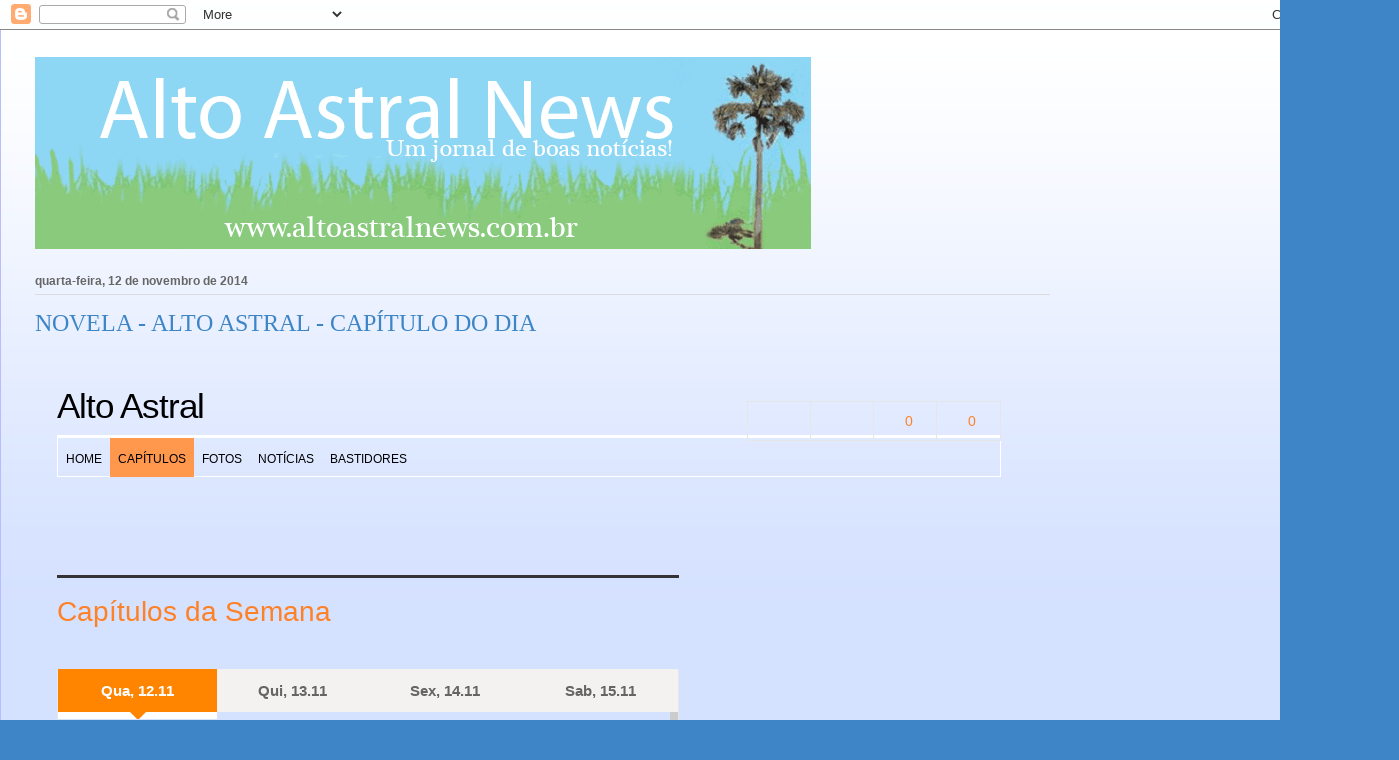

--- FILE ---
content_type: text/html; charset=UTF-8
request_url: https://www.altoastralnews.com.br/2014/11/novela-alto-astral-capitulo-do-dia_12.html
body_size: 20123
content:
<!DOCTYPE html>
<html class='v2' dir='ltr' xmlns='http://www.w3.org/1999/xhtml' xmlns:b='http://www.google.com/2005/gml/b' xmlns:data='http://www.google.com/2005/gml/data' xmlns:expr='http://www.google.com/2005/gml/expr'>
<head>
<link href='https://www.blogger.com/static/v1/widgets/4128112664-css_bundle_v2.css' rel='stylesheet' type='text/css'/>
<meta content='width=1100' name='viewport'/>
<meta content='text/html; charset=UTF-8' http-equiv='Content-Type'/>
<meta content='blogger' name='generator'/>
<link href='https://www.altoastralnews.com.br/favicon.ico' rel='icon' type='image/x-icon'/>
<link href='http://www.altoastralnews.com.br/2014/11/novela-alto-astral-capitulo-do-dia_12.html' rel='canonical'/>
<link rel="alternate" type="application/atom+xml" title="Alto Astral News - Atom" href="https://www.altoastralnews.com.br/feeds/posts/default" />
<link rel="alternate" type="application/rss+xml" title="Alto Astral News - RSS" href="https://www.altoastralnews.com.br/feeds/posts/default?alt=rss" />
<link rel="service.post" type="application/atom+xml" title="Alto Astral News - Atom" href="https://www.blogger.com/feeds/3261809970912262275/posts/default" />

<link rel="alternate" type="application/atom+xml" title="Alto Astral News - Atom" href="https://www.altoastralnews.com.br/feeds/2979275798941044687/comments/default" />
<!--Can't find substitution for tag [blog.ieCssRetrofitLinks]-->
<link href='http://imguol.com/c/entretenimento/2014/11/12/12nov2014---caique-mostra-microcameras-que-marcos-instalou-em-sua-sala-1415791053738_142x100.jpg' rel='image_src'/>
<meta content='http://www.altoastralnews.com.br/2014/11/novela-alto-astral-capitulo-do-dia_12.html' property='og:url'/>
<meta content='NOVELA - ALTO ASTRAL - CAPÍTULO DO DIA' property='og:title'/>
<meta content='      Alto Astral     0 0     HOME  CAPÍTULOS  FOTOS  NOTÍCIAS  BASTIDORES               Capítulos da Semana      Qua, 12.11 Qui, 13.11 Sex,...' property='og:description'/>
<meta content='https://lh3.googleusercontent.com/blogger_img_proxy/[base64]w1200-h630-p-k-no-nu' property='og:image'/>
<title>Alto Astral News: NOVELA - ALTO ASTRAL - CAPÍTULO DO DIA</title>
<style id='page-skin-1' type='text/css'><!--
/*
-----------------------------------------------
Blogger Template Style
Name:     Ethereal
Designer: Jason Morrow
URL:      jasonmorrow.etsy.com
----------------------------------------------- */
/* Content
----------------------------------------------- */
body {
font: normal normal 13px Arial, Tahoma, Helvetica, FreeSans, sans-serif;
color: #666666;
background: #3d85c6 none repeat-x scroll top left;
}
html body .content-outer {
min-width: 0;
max-width: 100%;
width: 100%;
}
a:link {
text-decoration: none;
color: #3d74a5;
}
a:visited {
text-decoration: none;
color: #4d469c;
}
a:hover {
text-decoration: underline;
color: #3d74a5;
}
.main-inner {
padding-top: 15px;
}
.body-fauxcolumn-outer {
background: transparent url(//themes.googleusercontent.com/image?id=0BwVBOzw_-hbMMDZjM2Q4YjctMTY2OC00ZGU2LWJjZDYtODVjOGRiOThlMGQ3) repeat-x scroll top center;
}
.content-fauxcolumns .fauxcolumn-inner {
background: #d4e1ff url(//www.blogblog.com/1kt/ethereal/white-fade.png) repeat-x scroll top left;
border-left: 1px solid #bbbbff;
border-right: 1px solid #bbbbff;
}
/* Flexible Background
----------------------------------------------- */
.content-fauxcolumn-outer .fauxborder-left {
width: 100%;
padding-left: 0;
margin-left: -0;
background-color: transparent;
background-image: none;
background-repeat: no-repeat;
background-position: left top;
}
.content-fauxcolumn-outer .fauxborder-right {
margin-right: -0;
width: 0;
background-color: transparent;
background-image: none;
background-repeat: no-repeat;
background-position: right top;
}
/* Columns
----------------------------------------------- */
.content-inner {
padding: 0;
}
/* Header
----------------------------------------------- */
.header-inner {
padding: 27px 0 3px;
}
.header-inner .section {
margin: 0 35px;
}
.Header h1 {
font: normal normal 60px Times, 'Times New Roman', FreeSerif, serif;
color: #3d74a5;
}
.Header h1 a {
color: #3d74a5;
}
.Header .description {
font-size: 115%;
color: #666666;
}
.header-inner .Header .titlewrapper,
.header-inner .Header .descriptionwrapper {
padding-left: 0;
padding-right: 0;
margin-bottom: 0;
}
/* Tabs
----------------------------------------------- */
.tabs-outer {
position: relative;
background: transparent;
}
.tabs-cap-top, .tabs-cap-bottom {
position: absolute;
width: 100%;
}
.tabs-cap-bottom {
bottom: 0;
}
.tabs-inner {
padding: 0;
}
.tabs-inner .section {
margin: 0 35px;
}
*+html body .tabs-inner .widget li {
padding: 1px;
}
.PageList {
border-bottom: 1px solid #c2d8fa;
}
.tabs-inner .widget li.selected a,
.tabs-inner .widget li a:hover {
position: relative;
-moz-border-radius-topleft: 5px;
-moz-border-radius-topright: 5px;
-webkit-border-top-left-radius: 5px;
-webkit-border-top-right-radius: 5px;
-goog-ms-border-top-left-radius: 5px;
-goog-ms-border-top-right-radius: 5px;
border-top-left-radius: 5px;
border-top-right-radius: 5px;
background: #4eabff none ;
color: #ffffff;
}
.tabs-inner .widget li a {
display: inline-block;
margin: 0;
margin-right: 1px;
padding: .65em 1.5em;
font: normal normal 12px Arial, Tahoma, Helvetica, FreeSans, sans-serif;
color: #666666;
background-color: #c2d8fa;
-moz-border-radius-topleft: 5px;
-moz-border-radius-topright: 5px;
-webkit-border-top-left-radius: 5px;
-webkit-border-top-right-radius: 5px;
-goog-ms-border-top-left-radius: 5px;
-goog-ms-border-top-right-radius: 5px;
border-top-left-radius: 5px;
border-top-right-radius: 5px;
}
/* Headings
----------------------------------------------- */
h2 {
font: normal bold 12px Verdana, Geneva, sans-serif;
color: #666666;
}
/* Widgets
----------------------------------------------- */
.main-inner .column-left-inner {
padding: 0 0 0 20px;
}
.main-inner .column-left-inner .section {
margin-right: 0;
}
.main-inner .column-right-inner {
padding: 0 20px 0 0;
}
.main-inner .column-right-inner .section {
margin-left: 0;
}
.main-inner .section {
padding: 0;
}
.main-inner .widget {
padding: 0 0 15px;
margin: 20px 0;
border-bottom: 1px solid #dbdbdb;
}
.main-inner .widget h2 {
margin: 0;
padding: .6em 0 .5em;
}
.footer-inner .widget h2 {
padding: 0 0 .4em;
}
.main-inner .widget h2 + div, .footer-inner .widget h2 + div {
padding-top: 15px;
}
.main-inner .widget .widget-content {
margin: 0;
padding: 15px 0 0;
}
.main-inner .widget ul, .main-inner .widget #ArchiveList ul.flat {
margin: -15px -15px -15px;
padding: 0;
list-style: none;
}
.main-inner .sidebar .widget h2 {
border-bottom: 1px solid #dbdbdb;
}
.main-inner .widget #ArchiveList {
margin: -15px 0 0;
}
.main-inner .widget ul li, .main-inner .widget #ArchiveList ul.flat li {
padding: .5em 15px;
text-indent: 0;
}
.main-inner .widget #ArchiveList ul li {
padding-top: .25em;
padding-bottom: .25em;
}
.main-inner .widget ul li:first-child, .main-inner .widget #ArchiveList ul.flat li:first-child {
border-top: none;
}
.main-inner .widget ul li:last-child, .main-inner .widget #ArchiveList ul.flat li:last-child {
border-bottom: none;
}
.main-inner .widget .post-body ul {
padding: 0 2.5em;
margin: .5em 0;
list-style: disc;
}
.main-inner .widget .post-body ul li {
padding: 0.25em 0;
margin-bottom: .25em;
color: #666666;
border: none;
}
.footer-inner .widget ul {
padding: 0;
list-style: none;
}
.widget .zippy {
color: #666666;
}
/* Posts
----------------------------------------------- */
.main.section {
margin: 0 20px;
}
body .main-inner .Blog {
padding: 0;
background-color: transparent;
border: none;
}
.main-inner .widget h2.date-header {
border-bottom: 1px solid #dbdbdb;
}
.date-outer {
position: relative;
margin: 15px 0 20px;
}
.date-outer:first-child {
margin-top: 0;
}
.date-posts {
clear: both;
}
.post-outer, .inline-ad {
border-bottom: 1px solid #dbdbdb;
padding: 30px 0;
}
.post-outer {
padding-bottom: 10px;
}
.post-outer:first-child {
padding-top: 0;
border-top: none;
}
.post-outer:last-child, .inline-ad:last-child {
border-bottom: none;
}
.post-body img {
padding: 8px;
}
h3.post-title, h4 {
font: normal normal 24px Times, Times New Roman, serif;
color: #3d85c6;
}
h3.post-title a {
font: normal normal 24px Times, Times New Roman, serif;
color: #3d85c6;
text-decoration: none;
}
h3.post-title a:hover {
color: #3d74a5;
text-decoration: underline;
}
.post-header {
margin: 0 0 1.5em;
}
.post-body {
line-height: 1.4;
}
.post-footer {
margin: 1.5em 0 0;
}
#blog-pager {
padding: 15px;
}
.blog-feeds, .post-feeds {
margin: 1em 0;
text-align: center;
}
.post-outer .comments {
margin-top: 2em;
}
/* Comments
----------------------------------------------- */
.comments .comments-content .icon.blog-author {
background-repeat: no-repeat;
background-image: url([data-uri]);
}
.comments .comments-content .loadmore a {
background: #d4e1ff url(//www.blogblog.com/1kt/ethereal/white-fade.png) repeat-x scroll top left;
}
.comments .comments-content .loadmore a {
border-top: 1px solid #dbdbdb;
border-bottom: 1px solid #dbdbdb;
}
.comments .comment-thread.inline-thread {
background: #d4e1ff url(//www.blogblog.com/1kt/ethereal/white-fade.png) repeat-x scroll top left;
}
.comments .continue {
border-top: 2px solid #dbdbdb;
}
/* Footer
----------------------------------------------- */
.footer-inner {
padding: 30px 0;
overflow: hidden;
}
/* Mobile
----------------------------------------------- */
body.mobile  {
background-size: auto
}
.mobile .body-fauxcolumn-outer {
background: ;
}
.mobile .content-fauxcolumns .fauxcolumn-inner {
opacity: 0.75;
}
.mobile .content-fauxcolumn-outer .fauxborder-right {
margin-right: 0;
}
.mobile-link-button {
background-color: #4eabff;
}
.mobile-link-button a:link, .mobile-link-button a:visited {
color: #ffffff;
}
.mobile-index-contents {
color: #444444;
}
.mobile .body-fauxcolumn-outer {
background-size: 100% auto;
}
.mobile .mobile-date-outer {
border-bottom: transparent;
}
.mobile .PageList {
border-bottom: none;
}
.mobile .tabs-inner .section {
margin: 0;
}
.mobile .tabs-inner .PageList .widget-content {
background: #4eabff none;
color: #ffffff;
}
.mobile .tabs-inner .PageList .widget-content .pagelist-arrow {
border-left: 1px solid #ffffff;
}
.mobile .footer-inner {
overflow: visible;
}
body.mobile .AdSense {
margin: 0 -10px;
}

--></style>
<style id='template-skin-1' type='text/css'><!--
body {
min-width: 1399px;
}
.content-outer, .content-fauxcolumn-outer, .region-inner {
min-width: 1399px;
max-width: 1399px;
_width: 1399px;
}
.main-inner .columns {
padding-left: 0;
padding-right: 314px;
}
.main-inner .fauxcolumn-center-outer {
left: 0;
right: 314px;
/* IE6 does not respect left and right together */
_width: expression(this.parentNode.offsetWidth -
parseInt("0") -
parseInt("314px") + 'px');
}
.main-inner .fauxcolumn-left-outer {
width: 0;
}
.main-inner .fauxcolumn-right-outer {
width: 314px;
}
.main-inner .column-left-outer {
width: 0;
right: 100%;
margin-left: -0;
}
.main-inner .column-right-outer {
width: 314px;
margin-right: -314px;
}
#layout {
min-width: 0;
}
#layout .content-outer {
min-width: 0;
width: 800px;
}
#layout .region-inner {
min-width: 0;
width: auto;
}
body#layout div.add_widget {
padding: 8px;
}
body#layout div.add_widget a {
margin-left: 32px;
}
--></style>
<script type='text/javascript'>
        (function(i,s,o,g,r,a,m){i['GoogleAnalyticsObject']=r;i[r]=i[r]||function(){
        (i[r].q=i[r].q||[]).push(arguments)},i[r].l=1*new Date();a=s.createElement(o),
        m=s.getElementsByTagName(o)[0];a.async=1;a.src=g;m.parentNode.insertBefore(a,m)
        })(window,document,'script','https://www.google-analytics.com/analytics.js','ga');
        ga('create', 'UA-81690962-1', 'auto', 'blogger');
        ga('blogger.send', 'pageview');
      </script>
<script>
  (function(i,s,o,g,r,a,m){i['GoogleAnalyticsObject']=r;i[r]=i[r]||function(){
  (i[r].q=i[r].q||[]).push(arguments)},i[r].l=1*new Date();a=s.createElement(o),
  m=s.getElementsByTagName(o)[0];a.async=1;a.src=g;m.parentNode.insertBefore(a,m)
  })(window,document,'script','https://www.google-analytics.com/analytics.js','ga');

  ga('create', 'UA-81690962-1', 'auto');
  ga('send', 'pageview');

</script>
<link href='https://www.blogger.com/dyn-css/authorization.css?targetBlogID=3261809970912262275&amp;zx=26ca95b4-ca26-4f13-85e9-1410ee5c046a' media='none' onload='if(media!=&#39;all&#39;)media=&#39;all&#39;' rel='stylesheet'/><noscript><link href='https://www.blogger.com/dyn-css/authorization.css?targetBlogID=3261809970912262275&amp;zx=26ca95b4-ca26-4f13-85e9-1410ee5c046a' rel='stylesheet'/></noscript>
<meta name='google-adsense-platform-account' content='ca-host-pub-1556223355139109'/>
<meta name='google-adsense-platform-domain' content='blogspot.com'/>

<!-- data-ad-client=ca-pub-4259107565685551 -->

</head>
<body class='loading variant-blossoms1Blue'>
<div class='navbar section' id='navbar' name='Navbar'><div class='widget Navbar' data-version='1' id='Navbar1'><script type="text/javascript">
    function setAttributeOnload(object, attribute, val) {
      if(window.addEventListener) {
        window.addEventListener('load',
          function(){ object[attribute] = val; }, false);
      } else {
        window.attachEvent('onload', function(){ object[attribute] = val; });
      }
    }
  </script>
<div id="navbar-iframe-container"></div>
<script type="text/javascript" src="https://apis.google.com/js/platform.js"></script>
<script type="text/javascript">
      gapi.load("gapi.iframes:gapi.iframes.style.bubble", function() {
        if (gapi.iframes && gapi.iframes.getContext) {
          gapi.iframes.getContext().openChild({
              url: 'https://www.blogger.com/navbar/3261809970912262275?po\x3d2979275798941044687\x26origin\x3dhttps://www.altoastralnews.com.br',
              where: document.getElementById("navbar-iframe-container"),
              id: "navbar-iframe"
          });
        }
      });
    </script><script type="text/javascript">
(function() {
var script = document.createElement('script');
script.type = 'text/javascript';
script.src = '//pagead2.googlesyndication.com/pagead/js/google_top_exp.js';
var head = document.getElementsByTagName('head')[0];
if (head) {
head.appendChild(script);
}})();
</script>
</div></div>
<div class='body-fauxcolumns'>
<div class='fauxcolumn-outer body-fauxcolumn-outer'>
<div class='cap-top'>
<div class='cap-left'></div>
<div class='cap-right'></div>
</div>
<div class='fauxborder-left'>
<div class='fauxborder-right'></div>
<div class='fauxcolumn-inner'>
</div>
</div>
<div class='cap-bottom'>
<div class='cap-left'></div>
<div class='cap-right'></div>
</div>
</div>
</div>
<div class='content'>
<div class='content-fauxcolumns'>
<div class='fauxcolumn-outer content-fauxcolumn-outer'>
<div class='cap-top'>
<div class='cap-left'></div>
<div class='cap-right'></div>
</div>
<div class='fauxborder-left'>
<div class='fauxborder-right'></div>
<div class='fauxcolumn-inner'>
</div>
</div>
<div class='cap-bottom'>
<div class='cap-left'></div>
<div class='cap-right'></div>
</div>
</div>
</div>
<div class='content-outer'>
<div class='content-cap-top cap-top'>
<div class='cap-left'></div>
<div class='cap-right'></div>
</div>
<div class='fauxborder-left content-fauxborder-left'>
<div class='fauxborder-right content-fauxborder-right'></div>
<div class='content-inner'>
<header>
<div class='header-outer'>
<div class='header-cap-top cap-top'>
<div class='cap-left'></div>
<div class='cap-right'></div>
</div>
<div class='fauxborder-left header-fauxborder-left'>
<div class='fauxborder-right header-fauxborder-right'></div>
<div class='region-inner header-inner'>
<div class='header section' id='header' name='Cabeçalho'><div class='widget Header' data-version='1' id='Header1'>
<div id='header-inner'>
<a href='https://www.altoastralnews.com.br/' style='display: block'>
<img alt='Alto Astral News' height='192px; ' id='Header1_headerimg' src='https://blogger.googleusercontent.com/img/b/R29vZ2xl/AVvXsEiZ-WzSbb3Yx4o7g2Epy4CCabEk2n8A65wFULRCWc9Kkje3zSfDnZ1QaWRgxnzRpnOL2WJphSx02GIl7RL-J0LaxDyNdbFfr_Ge4wf-m2T2Hfdb6RP-zU9nBpd9SLEc7qk0tsJzJw7hpFKc/s1600/logo+alto+astral2015.gif' style='display: block' width='776px; '/>
</a>
</div>
</div></div>
</div>
</div>
<div class='header-cap-bottom cap-bottom'>
<div class='cap-left'></div>
<div class='cap-right'></div>
</div>
</div>
</header>
<div class='tabs-outer'>
<div class='tabs-cap-top cap-top'>
<div class='cap-left'></div>
<div class='cap-right'></div>
</div>
<div class='fauxborder-left tabs-fauxborder-left'>
<div class='fauxborder-right tabs-fauxborder-right'></div>
<div class='region-inner tabs-inner'>
<div class='tabs no-items section' id='crosscol' name='Entre colunas'></div>
<div class='tabs no-items section' id='crosscol-overflow' name='Cross-Column 2'></div>
</div>
</div>
<div class='tabs-cap-bottom cap-bottom'>
<div class='cap-left'></div>
<div class='cap-right'></div>
</div>
</div>
<div class='main-outer'>
<div class='main-cap-top cap-top'>
<div class='cap-left'></div>
<div class='cap-right'></div>
</div>
<div class='fauxborder-left main-fauxborder-left'>
<div class='fauxborder-right main-fauxborder-right'></div>
<div class='region-inner main-inner'>
<div class='columns fauxcolumns'>
<div class='fauxcolumn-outer fauxcolumn-center-outer'>
<div class='cap-top'>
<div class='cap-left'></div>
<div class='cap-right'></div>
</div>
<div class='fauxborder-left'>
<div class='fauxborder-right'></div>
<div class='fauxcolumn-inner'>
</div>
</div>
<div class='cap-bottom'>
<div class='cap-left'></div>
<div class='cap-right'></div>
</div>
</div>
<div class='fauxcolumn-outer fauxcolumn-left-outer'>
<div class='cap-top'>
<div class='cap-left'></div>
<div class='cap-right'></div>
</div>
<div class='fauxborder-left'>
<div class='fauxborder-right'></div>
<div class='fauxcolumn-inner'>
</div>
</div>
<div class='cap-bottom'>
<div class='cap-left'></div>
<div class='cap-right'></div>
</div>
</div>
<div class='fauxcolumn-outer fauxcolumn-right-outer'>
<div class='cap-top'>
<div class='cap-left'></div>
<div class='cap-right'></div>
</div>
<div class='fauxborder-left'>
<div class='fauxborder-right'></div>
<div class='fauxcolumn-inner'>
</div>
</div>
<div class='cap-bottom'>
<div class='cap-left'></div>
<div class='cap-right'></div>
</div>
</div>
<!-- corrects IE6 width calculation -->
<div class='columns-inner'>
<div class='column-center-outer'>
<div class='column-center-inner'>
<div class='main section' id='main' name='Principal'><div class='widget Blog' data-version='1' id='Blog1'>
<div class='blog-posts hfeed'>

          <div class="date-outer">
        
<h2 class='date-header'><span>quarta-feira, 12 de novembro de 2014</span></h2>

          <div class="date-posts">
        
<div class='post-outer'>
<div class='post hentry uncustomized-post-template' itemprop='blogPost' itemscope='itemscope' itemtype='http://schema.org/BlogPosting'>
<meta content='http://imguol.com/c/entretenimento/2014/11/12/12nov2014---caique-mostra-microcameras-que-marcos-instalou-em-sua-sala-1415791053738_142x100.jpg' itemprop='image_url'/>
<meta content='3261809970912262275' itemprop='blogId'/>
<meta content='2979275798941044687' itemprop='postId'/>
<a name='2979275798941044687'></a>
<h3 class='post-title entry-title' itemprop='name'>
NOVELA - ALTO ASTRAL - CAPÍTULO DO DIA
</h3>
<div class='post-header'>
<div class='post-header-line-1'></div>
</div>
<div class='post-body entry-content' id='post-body-2979275798941044687' itemprop='description articleBody'>
<div class="colunas colunas1" id="topo-colunas3" style="border: 0px; color: #333333; font-family: UOLText, arial, verdana, sans-serif; font-size: 10px; font-stretch: inherit; margin: 0px; overflow: visible; padding: 0px; vertical-align: baseline;">
<div class="coluna" style="border: 0px; float: left; font-size: inherit; font-stretch: inherit; font-style: inherit; font-variant: inherit; font-weight: inherit; line-height: inherit; margin: 0px 0px 0px 22px; padding: 0px; vertical-align: baseline; width: 944px;">
<br />
<br />
<header class="left" id="topo-navegacao" style="border: 0px; float: left; font-size: inherit; font-stretch: inherit; font-style: inherit; font-variant: inherit; font-weight: inherit; line-height: inherit; margin: 0px 0px 30px; padding: 0px; position: relative; vertical-align: baseline; width: 944px; z-index: 11;"><div class="border-color1 cabecalho left" style="border-bottom-color: white; border-bottom-style: solid; border-left-color: rgb(255, 129, 38) !important; border-right-color: rgb(255, 129, 38) !important; border-top-color: rgb(255, 129, 38) !important; border-width: 0px 0px 3px; float: left; font-size: inherit; font-stretch: inherit; font-style: inherit; font-variant: inherit; font-weight: inherit; height: 50px; line-height: inherit; margin: 0px; padding: 0px; vertical-align: baseline; width: 944px;">
<h1 class="pg-color3 left televisao" style="-webkit-font-smoothing: antialiased; border: 0px; color: rgb(38, 38, 38) !important; display: inline-block; float: left; font-size: 35px; font-stretch: inherit; font-style: inherit; font-variant: inherit; font-weight: normal; letter-spacing: -1px; line-height: 42px; margin: 0px 20px 0px 0px; padding: 0px; text-rendering: optimizelegibility; text-shadow: transparent 0px 0px 1px; vertical-align: baseline; width: auto;">
<a class="click:televisao_televisao_topo-navegacao pg-color3 h-font-color1 transition-025" href="http://click.uol.com.br/?rf=televisao_televisao_topo-navegacao&amp;u=http://televisao.uol.com.br/novelas/alto-astral/" style="-webkit-transition: 0.25s; color: black; text-decoration: none; transition: 0.25s;">Alto Astral</a></h1>
<span class="pg-color5 subtitulo" style="border: 0px; color: rgb(102, 102, 102) !important; display: inline-block; font-size: 22px; font-stretch: inherit; font-style: inherit; font-variant: inherit; line-height: inherit; margin: 12px 10px 0px 0px; padding: 0px; vertical-align: baseline;"></span><br />
<div class="pg-share-box right pg-share-box-short" data-size="short" style="background-attachment: initial; background-clip: initial; background-image: none; background-origin: initial; background-position: 50% 50%; background-repeat: no-repeat; background-size: initial; border: 1px solid rgb(230, 230, 230); float: right; font-size: inherit; font-stretch: inherit; font-style: inherit; font-variant: inherit; font-weight: inherit; height: 38px; line-height: inherit; margin: 0px 0px 0px 20px; min-width: 250px; overflow: hidden; padding: 0px; position: relative; vertical-align: baseline; width: 252.2px;">
<div class="pg-share-buttons" style="border: 0px; font-size: inherit; font-stretch: inherit; font-style: inherit; font-variant: inherit; font-weight: inherit; left: 0px; line-height: inherit; margin: 0px; overflow: hidden; padding: 0px; position: absolute; top: -1px; vertical-align: baseline;">
<span class="font-color2 transition-010 pg-share-button pg-share-mail" rel="mail" style="-webkit-transition: 0.1s; border-right-color: rgb(230, 230, 230); border-right-style: solid; border-width: 0px 1px 0px 0px; color: rgb(255, 129, 38) !important; cursor: pointer; display: inline-block; float: left; font-size: 14px; font-stretch: inherit; font-style: inherit; font-variant: inherit; height: 39px; line-height: 39px; margin: 0px; min-width: 38px; padding: 0px 12px; text-align: center; transition: 0.1s; vertical-align: baseline;"><span class="pg-share-icon-e-mail pg-share-icon" style="-webkit-font-smoothing: antialiased; border: 0px; display: inline-block; font-family: uolicons !important; font-size: 20px; font-stretch: inherit; line-height: 1; margin: 0px; padding: 0px; speak: none; vertical-align: middle;"></span></span><span class="font-color2 transition-010 pg-share-button pg-share-google" rel="google" style="-webkit-transition: 0.1s; border-right-color: rgb(230, 230, 230); border-right-style: solid; border-width: 0px 1px 0px 0px; color: rgb(255, 129, 38) !important; cursor: pointer; display: inline-block; float: left; font-size: 14px; font-stretch: inherit; font-style: inherit; font-variant: inherit; height: 39px; line-height: 39px; margin: 0px; min-width: 38px; padding: 0px 12px; text-align: center; transition: 0.1s; vertical-align: baseline;"><span class="pg-share-icon-googleplus pg-share-icon" style="-webkit-font-smoothing: antialiased; border: 0px; display: inline-block; font-family: uolicons !important; font-size: 18px; font-stretch: inherit; line-height: 1; margin: 0px; padding: 0px; speak: none; vertical-align: middle;"></span></span><span class="font-color2 transition-010 pg-share-button pg-share-twitter" rel="twitter" style="-webkit-transition: 0.1s; border-right-color: rgb(230, 230, 230); border-right-style: solid; border-width: 0px 1px 0px 0px; color: rgb(255, 129, 38) !important; cursor: pointer; display: inline-block; float: left; font-size: 14px; font-stretch: inherit; font-style: inherit; font-variant: inherit; height: 39px; line-height: 39px; margin: 0px; min-width: 38px; padding: 0px 12px; text-align: center; transition: 0.1s; vertical-align: baseline;"><span class="pg-share-icon-twitter pg-share-icon" style="-webkit-font-smoothing: antialiased; border: 0px; display: inline-block; font-family: uolicons !important; font-size: 18px; font-stretch: inherit; line-height: 1; margin: 0px; padding: 0px; speak: none; vertical-align: middle;"></span><span class="pg-share-label" style="border: 0px; display: inline-block; font-stretch: inherit; font-style: inherit; font-variant: inherit; line-height: inherit; margin: 1px 0px 0px 8px; padding: 0px; vertical-align: middle;">0</span></span><span class="font-color2 transition-010 pg-share-button pg-share-facebook pg-share-last" rel="facebook" style="-webkit-transition: 0.1s; border: 0px; color: rgb(255, 129, 38) !important; cursor: pointer; display: inline-block; float: left; font-size: 14px; font-stretch: inherit; font-style: inherit; font-variant: inherit; height: 39px; line-height: 39px; margin: 0px; min-width: 38px; padding: 0px 12px; text-align: center; transition: 0.1s; vertical-align: baseline;"><span class="pg-share-icon-facebook pg-share-icon" style="-webkit-font-smoothing: antialiased; border: 0px; display: inline-block; font-family: uolicons !important; font-size: 16px; font-stretch: inherit; line-height: 1; margin: 0px; padding: 0px; speak: none; vertical-align: middle;"></span><span class="pg-share-label" style="border: 0px; display: inline-block; font-stretch: inherit; font-style: inherit; font-variant: inherit; line-height: inherit; margin: 1px 0px 0px 8px; padding: 0px; vertical-align: middle;">0</span></span></div>
</div>
<span class="tm-ads selo" id="banner-120x35-2-area" style="border: 0px; display: inline-block; float: right; font-size: 14px; font-stretch: inherit; font-style: inherit; font-variant: inherit; height: 30px; line-height: inherit; margin: 0px 0px 0px 20px; padding: 0px; position: relative; right: 20px; top: 4px; vertical-align: baseline; width: 100px;"></span></div>
<nav class="left" style="border: 0px; float: left; font-size: inherit; font-stretch: inherit; font-style: inherit; font-variant: inherit; font-weight: inherit; line-height: inherit; margin: 0px; padding: 0px; vertical-align: baseline; width: 944px;"><ul class="pg-bordercolor7 submenu" style="border-color: rgb(255, 255, 255); border-style: solid; border-width: 0px 1px 1px; font-size: inherit; font-stretch: inherit; font-style: inherit; font-variant: inherit; font-weight: inherit; height: 38px; line-height: inherit; list-style: none none; margin: 0px; padding: 0px; vertical-align: baseline; width: 942px; z-index: 1000;">
<li class="left h-bg-color2 transition-025 first" style="-webkit-transition: 0.25s; border: 0px; float: left; font-size: inherit; font-stretch: inherit; font-style: inherit; font-variant: inherit; font-weight: inherit; height: 39px; line-height: inherit; list-style: none none; margin: 0px 0px 0px -1px; padding: 0px; transition: 0.25s; vertical-align: baseline; white-space: nowrap;"><a class="click:televisao_televisao_topo-navegacao item-menu pg-color3 h-font-color3 transition-025 home" href="http://click.uol.com.br/?rf=televisao_televisao_topo-navegacao&amp;u=http://televisao.uol.com.br/novelas/alto-astral/" style="-webkit-font-smoothing: antialiased; -webkit-transition: 0.25s; color: black; display: block; font-size: 12px; height: 16px; padding: 13px 8px 13px 9px; text-decoration: none; text-rendering: optimizelegibility; text-shadow: transparent 0px 0px 1px; text-transform: uppercase; transition: 0.25s;">HOME</a></li>
<li class="left h-bg-color2 font-color3 bg-color2 transition-025 " style="-webkit-transition: 0.25s; background-color: rgb(255, 151, 76) !important; border: 0px; color: rgb(255, 255, 255) !important; float: left; font-size: inherit; font-stretch: inherit; font-style: inherit; font-variant: inherit; font-weight: inherit; height: 39px; line-height: inherit; list-style: none none; margin: 0px; padding: 0px; transition: 0.25s; vertical-align: baseline; white-space: nowrap;"><a class="click:televisao_televisao_topo-navegacao item-menu pg-color3 h-font-color3 font-color3 h-pg-color3 transition-025 editorial" href="http://click.uol.com.br/?rf=televisao_televisao_topo-navegacao&amp;u=http://televisao.uol.com.br/novelas/alto-astral/capitulos/" style="-webkit-font-smoothing: antialiased; -webkit-transition: color 0.25s; color: black; display: block; font-size: 12px; height: 16px; padding: 13px 8px; text-decoration: none; text-rendering: optimizelegibility; text-shadow: transparent 0px 0px 1px; text-transform: uppercase; transition: color 0.25s;">CAPÍTULOS</a></li>
<li class="left h-bg-color2 transition-025 " style="-webkit-transition: 0.25s; border: 0px; float: left; font-size: inherit; font-stretch: inherit; font-style: inherit; font-variant: inherit; font-weight: inherit; height: 39px; line-height: inherit; list-style: none none; margin: 0px; padding: 0px; transition: 0.25s; vertical-align: baseline; white-space: nowrap;"><a class="click:televisao_televisao_topo-navegacao item-menu pg-color3 h-font-color3 transition-025 fotos" href="http://click.uol.com.br/?rf=televisao_televisao_topo-navegacao&amp;u=http://televisao.uol.com.br/novelas/alto-astral/fotos/" style="-webkit-font-smoothing: antialiased; -webkit-transition: 0.25s; color: black; display: block; font-size: 12px; height: 16px; padding: 13px 8px; text-decoration: none; text-rendering: optimizelegibility; text-shadow: transparent 0px 0px 1px; text-transform: uppercase; transition: 0.25s;">FOTOS</a></li>
<li class="left h-bg-color2 transition-025 " style="-webkit-transition: 0.25s; border: 0px; float: left; font-size: inherit; font-stretch: inherit; font-style: inherit; font-variant: inherit; font-weight: inherit; height: 39px; line-height: inherit; list-style: none none; margin: 0px; padding: 0px; transition: 0.25s; vertical-align: baseline; white-space: nowrap;"><a class="click:televisao_televisao_topo-navegacao item-menu pg-color3 h-font-color3 transition-025 noticias" href="http://click.uol.com.br/?rf=televisao_televisao_topo-navegacao&amp;u=http://televisao.uol.com.br/novelas/alto-astral/noticias/" style="-webkit-font-smoothing: antialiased; -webkit-transition: 0.25s; color: black; display: block; font-size: 12px; height: 16px; padding: 13px 8px; text-decoration: none; text-rendering: optimizelegibility; text-shadow: transparent 0px 0px 1px; text-transform: uppercase; transition: 0.25s;">NOTÍCIAS</a></li>
<li class="left h-bg-color2 transition-025 " style="-webkit-transition: 0.25s; border: 0px; float: left; font-size: inherit; font-stretch: inherit; font-style: inherit; font-variant: inherit; font-weight: inherit; height: 39px; line-height: inherit; list-style: none none; margin: 0px; padding: 0px; transition: 0.25s; vertical-align: baseline; white-space: nowrap;"><a class="click:televisao_televisao_topo-navegacao item-menu pg-color3 h-font-color3 transition-025 editorial" href="http://click.uol.com.br/?rf=televisao_televisao_topo-navegacao&amp;u=http://televisao.uol.com.br/album/2014/08/11/veja-os-bastidores-de-alto-astral.htm" style="-webkit-font-smoothing: antialiased; -webkit-transition: 0.25s; color: black; display: block; font-size: 12px; height: 16px; padding: 13px 8px; text-decoration: none; text-rendering: optimizelegibility; text-shadow: transparent 0px 0px 1px; text-transform: uppercase; transition: 0.25s;">BASTIDORES</a></li>
</ul>
</nav></header></div>
</div>
<div class="colunas colunas1" style="border: 0px; color: #333333; font-family: UOLText, arial, verdana, sans-serif; font-size: 10px; font-stretch: inherit; margin: 0px; overflow: visible; padding: 0px; vertical-align: baseline;">
<div class="coluna" style="border: 0px; float: left; font-size: inherit; font-stretch: inherit; font-style: inherit; font-variant: inherit; font-weight: inherit; line-height: inherit; margin: 0px 0px 0px 22px; padding: 0px; vertical-align: baseline; width: 944px;">
</div>
</div>
<div class="colunas colunas2" style="border: 0px; color: #333333; font-family: UOLText, arial, verdana, sans-serif; font-size: 10px; font-stretch: inherit; margin: 0px; overflow: visible; padding: 0px; vertical-align: baseline;">
<div class="coluna" style="border: 0px; float: left; font-size: inherit; font-stretch: inherit; font-style: inherit; font-variant: inherit; font-weight: inherit; line-height: inherit; margin: 0px 0px 0px 22px; padding: 0px; vertical-align: baseline; width: 622px;">
<div class="modulos-topo" style="border: 0px; font-size: inherit; font-stretch: inherit; font-style: inherit; font-variant: inherit; font-weight: inherit; line-height: inherit; margin: 0px; padding: 0px; vertical-align: baseline;">
<br />
<br />
<section class="programacao-abas composto mod" style="border: 0px; font-size: inherit; font-stretch: inherit; font-style: inherit; font-variant: inherit; font-weight: inherit; line-height: inherit; margin: 40px 0px 0px; overflow: hidden; padding: 0px; position: relative; vertical-align: baseline;"><header class="topo-modulo transition-025 simples bordercolor13 border-color1" style="-webkit-transition: 0.25s; border-bottom-color: rgb(255, 129, 38) !important; border-left-color: rgb(255, 129, 38) !important; border-right-color: rgb(255, 129, 38) !important; border-top-style: solid; border-width: 3px 0px 0px; font-size: inherit; font-stretch: inherit; font-style: inherit; font-variant: inherit; font-weight: inherit; height: auto !important; line-height: inherit; margin-bottom: 0px; margin-left: 0px !important; margin-right: 0px !important; margin-top: 0px !important; padding: 0px !important; position: relative; transition: 0.25s; vertical-align: baseline;"><h1 style="border: 0px; font-size: inherit; font-stretch: inherit; font-style: inherit; font-variant: inherit; height: auto !important; line-height: inherit; margin: 0px !important; padding: 0px !important; vertical-align: baseline;">
<span class="title color13 font-color1 sprites1" style="background-image: url(https://lh3.googleusercontent.com/blogger_img_proxy/AEn0k_vU7IytnoEXhKRkxPvh6m-mX27JFH-kH_PKfRg86NtlRf5VB7TWg6_oHX31Cz05UG0lK8lu2xwePjdT1qZIghNLumPc5raLak3YSLJm7wqGFhY200-XUT6Nf1fyPjF3F7b4PwCYAykzG05ZwYt3TXkhN0npPgyF8wY4DOISAfc=s0-d) !important; background-position: -999px 0px; background-repeat: no-repeat; border: 0px; color: rgb(255, 129, 38) !important; display: block; font-size: 28px; font-stretch: inherit; font-style: inherit; font-variant: inherit; font-weight: normal; line-height: 33px; margin: 0px; padding: 17px 0px 13px; vertical-align: baseline;">Capítulos da Semana</span></h1>
</header><div class="itens-indice" style="border: 0px; clear: both; font-size: inherit; font-stretch: inherit; font-style: inherit; font-variant: inherit; font-weight: inherit; line-height: inherit; margin: 0px; padding: 0px; vertical-align: baseline;">
<br />
<br />
<section style="border: 0px; font-size: inherit; font-stretch: inherit; font-style: inherit; font-variant: inherit; font-weight: inherit; line-height: inherit; margin: 0px; padding: 0px; vertical-align: baseline;"><header style="background-color: #f3f2f0; border-left-color: rgb(230, 230, 230); border-left-style: solid; border-right-color: rgb(230, 230, 230); border-right-style: solid; border-width: 0px 1px; font-size: inherit; font-stretch: inherit; font-style: inherit; font-variant: inherit; font-weight: inherit; height: 43px; line-height: inherit; margin: 0px; padding: 0px; vertical-align: baseline;"><nav style="border: 0px; font-size: inherit; font-stretch: inherit; font-style: inherit; font-variant: inherit; font-weight: inherit; line-height: inherit; margin: 0px; padding: 0px; vertical-align: baseline;"><table style="border-collapse: collapse; border-spacing: 0px; border: 0px; clear: both; font-size: inherit; font-stretch: inherit; font-style: inherit; font-variant: inherit; font-weight: inherit; height: 43px; line-height: inherit; margin: 0px; padding: 0px; vertical-align: baseline; width: 620px;"><tbody style="border: 0px; font-size: inherit; font-stretch: inherit; font-style: inherit; font-variant: inherit; font-weight: inherit; line-height: inherit; margin: 0px; padding: 0px; vertical-align: baseline;">
<tr style="border: 0px; font-size: inherit; font-stretch: inherit; font-style: inherit; font-variant: inherit; font-weight: inherit; line-height: inherit; margin: 0px; padding: 0px; vertical-align: baseline;"><td class="sel bgcolor9" style="background: url(https://lh3.googleusercontent.com/blogger_img_proxy/AEn0k_u98TlSRC5qBAj-yFa4xkT8vfmGec1pMSs7i0UbsFMkroDsG0sozTrjnxAbrjV4jG8aZV8P5iRw2W0oR_CTnYBhfzXu8t0ScVpooHo9Y7Nb0AJhKx1FnHTfIBK_tVjeboPc3w=s0-d) 50% 43px no-repeat rgb(255, 132, 0); border: 0px; color: rgb(255, 255, 255) !important; cursor: pointer; font-size: 15px; font-stretch: inherit; font-style: inherit; font-variant: inherit; font-weight: bold; height: 50px; line-height: 43px; margin: 0px; overflow: hidden; padding: 0px 7px; text-align: center; vertical-align: top;">Qua, 12.11</td><td style="border: 0px; color: rgb(101, 101, 101) !important; cursor: pointer; font-size: 15px; font-stretch: inherit; font-style: inherit; font-variant: inherit; font-weight: bold; height: 50px; line-height: 43px; margin: 0px; overflow: hidden; padding: 0px 7px; text-align: center; vertical-align: top;">Qui, 13.11</td><td style="border: 0px; color: rgb(101, 101, 101) !important; cursor: pointer; font-size: 15px; font-stretch: inherit; font-style: inherit; font-variant: inherit; font-weight: bold; height: 50px; line-height: 43px; margin: 0px; overflow: hidden; padding: 0px 7px; text-align: center; vertical-align: top;">Sex, 14.11</td><td style="border: 0px; color: rgb(101, 101, 101) !important; cursor: pointer; font-size: 15px; font-stretch: inherit; font-style: inherit; font-variant: inherit; font-weight: bold; height: 50px; line-height: 43px; margin: 0px; overflow: hidden; padding: 0px 7px; text-align: center; vertical-align: top;">Sab, 15.11</td></tr>
</tbody></table>
</nav></header><div class="ui-scroll" style="border-bottom-color: rgb(230, 230, 230); border-bottom-style: solid; border-left-color: rgb(230, 230, 230); border-left-style: solid; border-right-color: rgb(230, 230, 230); border-right-style: solid; border-width: 0px 1px 1px; font-size: inherit; font-stretch: inherit; font-style: inherit; font-variant: inherit; font-weight: inherit; height: 300px; line-height: inherit; margin: 0px; overflow: hidden; padding: 0px; position: relative; vertical-align: baseline; width: auto;">
<div class="ui-scroll-container" style="border: 0px; font-size: inherit; font-stretch: inherit; font-style: inherit; font-variant: inherit; font-weight: inherit; height: 300px; line-height: inherit; margin: 0px; padding: 15px 0px 0px; vertical-align: baseline;">
<div class="ui-scroll-content" style="border: 0px; font-size: inherit; font-stretch: inherit; font-style: inherit; font-variant: inherit; font-weight: inherit; height: 300px; line-height: inherit; margin: 0px; overflow: hidden; padding: 0px; position: relative; vertical-align: baseline; width: 620px;">
<div class="ui-scroll-body" style="border: 0px; font-size: inherit; font-stretch: inherit; font-style: inherit; font-variant: inherit; font-weight: inherit; line-height: inherit; margin: 0px; padding: 0px; vertical-align: baseline;">
<br />
<br />
<article style="border: 0px; font-size: inherit; font-stretch: inherit; font-style: inherit; font-variant: inherit; font-weight: inherit; line-height: inherit; margin: 0px 10px 15px; overflow: hidden; padding: 10px 0px; vertical-align: baseline;"><h1 style="border: 0px; font-size: 14px; font-stretch: inherit; font-style: inherit; font-variant: inherit; line-height: inherit; margin: 0px; padding: 0px; vertical-align: baseline;">
Marcos diz para Laura que seu irmão sofre de problemas mentais</h1>
<span style="border: 0px; color: #666666; font-size: 12px; font-stretch: inherit; font-style: inherit; font-variant: inherit; font-weight: inherit; line-height: 23px; margin: 7px 0px 0px; padding: 0px; vertical-align: baseline;">Marcos diz para Laura que seu irmão sofre de problemas mentais. Sueli afirma para Pepito que o anel que ele encontrou é uma réplica. Samantha sente ciúmes do envolvimento de Caíque com Laura. Caíque consegue convencer os diretores de que Marcos armou para desmoralizá-lo. Samantha pensa em tirar vantagem do dom de Caíque. Manoel desconfia de que o dinheiro que seus filhos lhe deram seja da tia de Tina. Caíque tenta conversar com Marcos, mas é expulso do consultório do irmão. Laura decide falar com Caíque. Pepito vai com Samantha a um centro espiritual. Maria Inês questiona Marcos por suas atitudes contra o irmão. Caíque deixa Laura assustada ao insinuar que está vendo Bella.</span></article></div>
</div>
</div>
<div class="ui-scroll-bar-area" style="background-color: white; border: 0px; font-size: inherit; font-stretch: inherit; font-style: inherit; font-variant: inherit; font-weight: inherit; height: 300px; line-height: inherit; margin: 0px; padding: 0px; position: absolute; right: 0px; top: 0px; vertical-align: baseline; width: 8px;">
<div style="background-color: #cccccc; border: 0px; cursor: pointer; font-size: inherit; font-stretch: inherit; font-style: inherit; font-variant: inherit; font-weight: inherit; height: 459.903553299492px; line-height: inherit; margin: 0px; padding: 0px; position: absolute; top: 0px; vertical-align: baseline; width: 8px;">
</div>
</div>
</div>
</section></div>
</section></div>
<div class="modulos-rodape" style="border: 0px; clear: both; font-size: inherit; font-stretch: inherit; font-style: inherit; font-variant: inherit; font-weight: inherit; line-height: inherit; margin: 0px; padding: 40px 0px 0px; vertical-align: baseline;">
<br />
<br />
<section class="indice duas-colunas composto mod" style="border: 0px; clear: both; font-size: inherit; font-stretch: inherit; font-style: inherit; font-variant: inherit; font-weight: inherit; line-height: inherit; margin: 40px 0px 0px; overflow: visible; padding: 0px; vertical-align: baseline;"><header class="topo-modulo transition-025 simples bordercolor13 border-color1" style="-webkit-transition: 0.25s; border-bottom-color: rgb(255, 129, 38) !important; border-left-color: rgb(255, 129, 38) !important; border-right-color: rgb(255, 129, 38) !important; border-top-style: solid; border-width: 3px 0px 0px; font-size: inherit; font-stretch: inherit; font-style: inherit; font-variant: inherit; font-weight: inherit; height: auto !important; line-height: inherit; margin: 0px !important; padding: 0px !important; position: relative; transition: 0.25s; vertical-align: baseline;"><h1 style="border: 0px; font-size: inherit; font-stretch: inherit; font-style: inherit; font-variant: inherit; height: auto !important; line-height: inherit; margin: 0px !important; padding: 0px !important; vertical-align: baseline;">
<span class="title color13 font-color1 sprites1" style="background-image: url(https://lh3.googleusercontent.com/blogger_img_proxy/AEn0k_vU7IytnoEXhKRkxPvh6m-mX27JFH-kH_PKfRg86NtlRf5VB7TWg6_oHX31Cz05UG0lK8lu2xwePjdT1qZIghNLumPc5raLak3YSLJm7wqGFhY200-XUT6Nf1fyPjF3F7b4PwCYAykzG05ZwYt3TXkhN0npPgyF8wY4DOISAfc=s0-d) !important; background-position: -999px 0px; background-repeat: no-repeat; border: 0px; color: rgb(255, 129, 38) !important; display: block; font-size: 28px; font-stretch: inherit; font-style: inherit; font-variant: inherit; font-weight: normal; line-height: 33px; margin: 0px; padding: 17px 0px 13px; vertical-align: baseline;">Últimas notícias</span></h1>
</header><div class="itens-indice" style="border-color: rgb(230, 230, 230) rgb(230, 230, 230) rgb(204, 204, 204); border-style: solid; border-width: 1px 1px 2px; clear: both; font-size: inherit; font-stretch: inherit; font-style: inherit; font-variant: inherit; font-weight: inherit; line-height: inherit; margin: 0px 0px 30px; padding: 0px; vertical-align: baseline;">
<br />
<br />
<section style="border: 0px; font-size: inherit; font-stretch: inherit; font-style: inherit; font-variant: inherit; font-weight: inherit; line-height: inherit; margin: 0px; min-height: 48px; padding: 0px; position: relative; vertical-align: baseline;"><header class="separador" style="border: 0px; font-size: inherit; font-stretch: inherit; font-style: inherit; font-variant: inherit; font-weight: inherit; line-height: inherit; margin: 15px 0px 0px -1px; overflow: hidden; padding: 0px; vertical-align: baseline;"><h2 style="border: 0px; font-size: inherit; font-stretch: inherit; font-style: inherit; font-variant: inherit; height: 23px; line-height: inherit; margin: 0px; padding: 0px; vertical-align: baseline;">
<time class="color14 bordercolor9 font-color1 border-color2" datetime="2014-11-12T09:39" style="border-bottom-color: rgb(255, 129, 38) !important; border-left-style: solid; border-right-color: rgb(255, 129, 38) !important; border-top-color: rgb(255, 129, 38) !important; border-width: 0px 0px 0px 2px; color: rgb(255, 129, 38) !important; font-family: Arial; font-size: 12px; font-stretch: normal; line-height: 24px; margin: 0px; padding: 4px 15px; text-transform: uppercase; vertical-align: baseline;">12 DE NOVEMBRO</time></h2>
</header><article class="col-$count linha-$countLinha com-imagem news" style="border: 0px; font-size: inherit; font-stretch: inherit; font-style: inherit; font-variant: inherit; font-weight: inherit; line-height: inherit; margin: 0px auto 10px; padding-bottom: 30px; padding-left: 0px !important; padding-right: 0px; padding-top: 30px; vertical-align: baseline; width: 582.796875px;"><time class="pg-color5" datetime="2014-11-12T09:39" style="border: 0px; color: rgb(102, 102, 102) !important; float: left; font-family: Arial; font-size: 12px; font-stretch: normal; line-height: 11px; margin: 0px 30px 0px 0px; padding: 0px; position: static; vertical-align: baseline;">09h39</time><h1 class="h-opacity90 transition-050" style="-webkit-transform: translateZ(0px); -webkit-transition: opacity 0.5s; border: 0px; font-size: inherit; font-stretch: inherit; font-style: inherit; font-variant: inherit; line-height: inherit; margin: 0px; overflow: hidden; padding: 0px; position: relative; transition: opacity 0.5s; vertical-align: baseline;">
<a alto="" astral="" ca="" defende="" desmente="" e="" ele="" gshow="" href="http://televisao.uol.com.br/noticias/redacao/2014/11/12/em-alto-astral-laura-defende-caique-e-ele-desmente-marcos-na-reuniao.htm" laura="" marcos="" na="" o="" que="" reprodu="" reuni="" style="color: black; font-size: 20px; font-weight: normal; line-height: 24px; text-decoration: none;" title="Em "><img alt="" class="r h-opacity60 transition-050" src="https://lh3.googleusercontent.com/blogger_img_proxy/[base64]s0-d" style="-webkit-transform: translateZ(0px); -webkit-transition: opacity 0.5s; border: 0px; float: left; font-size: inherit; font-stretch: inherit; font-style: inherit; font-variant: inherit; font-weight: inherit; height: 100px; line-height: inherit; margin: 0px 10px 0px 0px; padding: 0px; position: relative; transition: opacity 0.5s; vertical-align: baseline; width: 142px; z-index: 1;"><span style="border: 0px; font-size: inherit; font-stretch: inherit; font-style: inherit; font-variant: inherit; font-weight: inherit; line-height: inherit; margin: 0px; padding: 0px; vertical-align: baseline;">Em "Alto Astral", Laura defende Caíque e ele desmente Marcos na reunião<span class="local pg-color4" style="border: 0px; color: rgb(51, 51, 51) !important; display: block; font-size: 12px; font-stretch: inherit; font-style: inherit; font-variant: inherit; font-weight: bold; height: 10px; line-height: 0; margin: 20px 0px 0px; padding: 0px; vertical-align: baseline;">do UOL</span></span></a></h1>
</article></section><section style="border: 0px; font-size: inherit; font-stretch: inherit; font-style: inherit; font-variant: inherit; font-weight: inherit; line-height: inherit; margin: 0px; min-height: 48px; padding: 0px; position: relative; vertical-align: baseline;"><header class="separador" style="border: 0px; font-size: inherit; font-stretch: inherit; font-style: inherit; font-variant: inherit; font-weight: inherit; line-height: inherit; margin: 0px 0px 0px -1px; overflow: hidden; padding: 0px; vertical-align: baseline;"><h2 style="border: 0px; font-size: inherit; font-stretch: inherit; font-style: inherit; font-variant: inherit; height: 23px; line-height: inherit; margin: 0px; padding: 0px; vertical-align: baseline;">
<time class="color14 bordercolor9 font-color1 border-color2" datetime="2014-11-11T13:39" style="border-bottom-color: rgb(255, 129, 38) !important; border-left-style: solid; border-right-color: rgb(255, 129, 38) !important; border-top-color: rgb(255, 129, 38) !important; border-width: 0px 0px 0px 2px; color: rgb(255, 129, 38) !important; font-family: Arial; font-size: 12px; font-stretch: normal; line-height: 24px; margin: 0px; padding: 4px 15px; text-transform: uppercase; vertical-align: baseline;">11 DE NOVEMBRO</time></h2>
</header><article class="col-1 linha-$countLinha com-imagem news" style="border-bottom-color: rgb(204, 204, 204); border-bottom-style: dotted; border-width: 0px 0px 1px; font-size: inherit; font-stretch: inherit; font-style: inherit; font-variant: inherit; font-weight: inherit; line-height: inherit; margin: 0px auto; padding-bottom: 30px; padding-left: 0px !important; padding-right: 0px; padding-top: 30px; vertical-align: baseline; width: 582.796875px;"><time class="pg-color5" datetime="2014-11-11T13:39" style="border: 0px; color: rgb(102, 102, 102) !important; float: left; font-family: Arial; font-size: 12px; font-stretch: normal; line-height: 11px; margin: 0px 30px 0px 0px; padding: 0px; position: static; vertical-align: baseline;">13h39</time><h1 class="h-opacity90 transition-050" style="-webkit-transform: translateZ(0px); -webkit-transition: opacity 0.5s; border: 0px; font-size: inherit; font-stretch: inherit; font-style: inherit; font-variant: inherit; line-height: inherit; margin: 0px; overflow: hidden; padding: 0px; position: relative; transition: opacity 0.5s; vertical-align: baseline;">
<a alto="" astral="" gshow="" href="http://televisao.uol.com.br/noticias/redacao/2014/11/11/alto-astral-caique-descobre-que-sua-ligacao-com-castilho-vem-do-passado.htm" o="" reprodu="" style="color: black; font-size: 20px; font-weight: normal; line-height: 24px; text-decoration: none;" title="Caíque descobre que ligação com Castilho vem do passado em "><img alt="" class="r h-opacity60 transition-050" src="https://lh3.googleusercontent.com/blogger_img_proxy/[base64]s0-d" style="-webkit-transform: translateZ(0px); -webkit-transition: opacity 0.5s; border: 0px; float: left; font-size: inherit; font-stretch: inherit; font-style: inherit; font-variant: inherit; font-weight: inherit; height: 100px; line-height: inherit; margin: 0px 10px 0px 0px; padding: 0px; position: relative; transition: opacity 0.5s; vertical-align: baseline; width: 142px; z-index: 1;"><span style="border: 0px; font-size: inherit; font-stretch: inherit; font-style: inherit; font-variant: inherit; font-weight: inherit; line-height: inherit; margin: 0px; padding: 0px; vertical-align: baseline;">Caíque descobre que ligação com Castilho vem do passado em "Alto Astral"<span class="local pg-color4" style="border: 0px; color: rgb(51, 51, 51) !important; display: block; font-size: 12px; font-stretch: inherit; font-style: inherit; font-variant: inherit; font-weight: bold; height: 10px; line-height: 0; margin: 20px 0px 0px; padding: 0px; vertical-align: baseline;">do UOL</span></span></a></h1>
</article><article class="col-2 linha-$countLinha com-imagem news" style="border: 0px; font-size: inherit; font-stretch: inherit; font-style: inherit; font-variant: inherit; font-weight: inherit; line-height: inherit; margin: 0px auto 10px; padding-bottom: 30px; padding-left: 0px !important; padding-right: 0px; padding-top: 30px; vertical-align: baseline; width: 582.796875px;"><time class="pg-color5" datetime="2014-11-11T00:06" style="border: 0px; color: rgb(102, 102, 102) !important; float: left; font-family: Arial; font-size: 12px; font-stretch: normal; line-height: 11px; margin: 0px 30px 0px 0px; padding: 0px; position: static; vertical-align: baseline;">00h06</time><h1 class="h-opacity90 transition-050" style="-webkit-transform: translateZ(0px); -webkit-transition: opacity 0.5s; border: 0px; font-size: inherit; font-stretch: inherit; font-style: inherit; font-variant: inherit; line-height: inherit; margin: 0px; overflow: hidden; padding: 0px; position: relative; transition: opacity 0.5s; vertical-align: baseline;">
<a alto="" astral="" bem="" come="" divulga="" href="http://televisao.uol.com.br/colunas/flavio-ricco/2014/11/11/nova-novela-das-7-alto-astral-tem-um-comeco-bem-promissor.htm" o="" promissor="" style="color: black; font-size: 20px; font-weight: normal; line-height: 24px; text-decoration: none;" tem="" title="Nova novela das 7, " um=""><img alt="" class="r h-opacity60 transition-050" src="https://lh3.googleusercontent.com/blogger_img_proxy/AEn0k_vDdR-mk56oqxoFUsIoFtP8eKxhMv6dF-gLjtzo2g3MnurV6gE30p7cxHplIYVef-YJefZtKJY-CeeUnZvGf242AiYsnVqC_GAQePmjbnuxAciLgonEE7aMdGUarL62wzK6FtqTnqimYRBAoqxHHo8sckMk3lgC9xWhWxDHRXQEtU2d2IW7tHtXepMxJ9rO=s0-d" style="-webkit-transform: translateZ(0px); -webkit-transition: opacity 0.5s; border: 0px; float: left; font-size: inherit; font-stretch: inherit; font-style: inherit; font-variant: inherit; font-weight: inherit; height: 100px; line-height: inherit; margin: 0px 10px 0px 0px; padding: 0px; position: relative; transition: opacity 0.5s; vertical-align: baseline; width: 142px; z-index: 1;"><span style="border: 0px; font-size: inherit; font-stretch: inherit; font-style: inherit; font-variant: inherit; font-weight: inherit; line-height: inherit; margin: 0px; padding: 0px; vertical-align: baseline;">Nova novela das 7, "Alto Astral" tem um começo bem promissor</span></a></h1>
</article></section><section style="border: 0px; font-size: inherit; font-stretch: inherit; font-style: inherit; font-variant: inherit; font-weight: inherit; line-height: inherit; margin: 0px; min-height: 48px; padding: 0px; position: relative; vertical-align: baseline;"><header class="separador" style="border: 0px; font-size: inherit; font-stretch: inherit; font-style: inherit; font-variant: inherit; font-weight: inherit; line-height: inherit; margin: 0px 0px 0px -1px; overflow: hidden; padding: 0px; vertical-align: baseline;"><h2 style="border: 0px; font-size: inherit; font-stretch: inherit; font-style: inherit; font-variant: inherit; height: 23px; line-height: inherit; margin: 0px; padding: 0px; vertical-align: baseline;">
<time class="color14 bordercolor9 font-color1 border-color2" datetime="2014-11-10T15:25" style="border-bottom-color: rgb(255, 129, 38) !important; border-left-style: solid; border-right-color: rgb(255, 129, 38) !important; border-top-color: rgb(255, 129, 38) !important; border-width: 0px 0px 0px 2px; color: rgb(255, 129, 38) !important; font-family: Arial; font-size: 12px; font-stretch: normal; line-height: 24px; margin: 0px; padding: 4px 15px; text-transform: uppercase; vertical-align: baseline;">10 DE NOVEMBRO</time></h2>
</header><article class="col-3 linha-$countLinha com-imagem news" style="border-bottom-color: rgb(204, 204, 204); border-bottom-style: dotted; border-width: 0px 0px 1px; font-size: inherit; font-stretch: inherit; font-style: inherit; font-variant: inherit; font-weight: inherit; line-height: inherit; margin: 0px auto; padding-bottom: 30px; padding-left: 0px !important; padding-right: 0px; padding-top: 30px; vertical-align: baseline; width: 582.796875px;"><time class="pg-color5" datetime="2014-11-10T15:25" style="border: 0px; color: rgb(102, 102, 102) !important; float: left; font-family: Arial; font-size: 12px; font-stretch: normal; line-height: 11px; margin: 0px 30px 0px 0px; padding: 0px; position: static; vertical-align: baseline;">15h25</time><h1 class="h-opacity90 transition-050" style="-webkit-transform: translateZ(0px); -webkit-transition: opacity 0.5s; border: 0px; font-size: inherit; font-stretch: inherit; font-style: inherit; font-variant: inherit; line-height: inherit; margin: 0px; overflow: hidden; padding: 0px; position: relative; transition: opacity 0.5s; vertical-align: baseline;">
<a alto="" astral="" ca="" denuncia="" dire="" do="" e="" espiona="" gshow="" hospital="" href="http://televisao.uol.com.br/noticias/redacao/2014/11/10/em-alto-astral-marcos-espiona-caique-e-o-denuncia-a-direcao-do-hospital.htm" marcos="" o="" que="" reprodu="" style="color: black; font-size: 20px; font-weight: normal; line-height: 24px; text-decoration: none;" title="Em "><img alt="" class="r h-opacity60 transition-050" src="https://lh3.googleusercontent.com/blogger_img_proxy/[base64]s0-d" style="-webkit-transform: translateZ(0px); -webkit-transition: opacity 0.5s; border: 0px; float: left; font-size: inherit; font-stretch: inherit; font-style: inherit; font-variant: inherit; font-weight: inherit; height: 100px; line-height: inherit; margin: 0px 10px 0px 0px; padding: 0px; position: relative; transition: opacity 0.5s; vertical-align: baseline; width: 142px; z-index: 1;"><span style="border: 0px; font-size: inherit; font-stretch: inherit; font-style: inherit; font-variant: inherit; font-weight: inherit; line-height: inherit; margin: 0px; padding: 0px; vertical-align: baseline;">Em "Alto Astral", Marcos espiona Caíque e o denuncia à direção do hospital<span class="local pg-color4" style="border: 0px; color: rgb(51, 51, 51) !important; display: block; font-size: 12px; font-stretch: inherit; font-style: inherit; font-variant: inherit; font-weight: bold; height: 10px; line-height: 0; margin: 20px 0px 0px; padding: 0px; vertical-align: baseline;">do UOL</span></span></a></h1>
</article><article class="col-4 linha-$countLinha com-imagem news" style="border: 0px; font-size: inherit; font-stretch: inherit; font-style: inherit; font-variant: inherit; font-weight: inherit; line-height: inherit; margin: 0px auto 10px; padding-bottom: 30px; padding-left: 0px !important; padding-right: 0px; padding-top: 30px; vertical-align: baseline; width: 582.796875px;"><time class="pg-color5" datetime="2014-11-10T09:42" style="border: 0px; color: rgb(102, 102, 102) !important; float: left; font-family: Arial; font-size: 12px; font-stretch: normal; line-height: 11px; margin: 0px 30px 0px 0px; padding: 0px; position: static; vertical-align: baseline;">09h42</time><h1 class="h-opacity90 transition-050" style="-webkit-transform: translateZ(0px); -webkit-transition: opacity 0.5s; border: 0px; font-size: inherit; font-stretch: inherit; font-style: inherit; font-variant: inherit; line-height: inherit; margin: 0px; overflow: hidden; padding: 0px; position: relative; transition: opacity 0.5s; vertical-align: baseline;">
<a alto="" astral="" chance="" gshow="" href="http://televisao.uol.com.br/noticias/redacao/2014/11/10/em-alto-astral-marcos-pede-nova-chance-para-laura.htm" laura="" marcos="" nova="" o="" para="" pede="" reprodu="" style="color: black; font-size: 20px; font-weight: normal; line-height: 24px; text-decoration: none;" title="Em "><img alt="" class="r h-opacity60 transition-050" src="https://lh3.googleusercontent.com/blogger_img_proxy/[base64]s0-d" style="-webkit-transform: translateZ(0px); -webkit-transition: opacity 0.5s; border: 0px; float: left; font-size: inherit; font-stretch: inherit; font-style: inherit; font-variant: inherit; font-weight: inherit; height: 100px; line-height: inherit; margin: 0px 10px 0px 0px; padding: 0px; position: relative; transition: opacity 0.5s; vertical-align: baseline; width: 142px; z-index: 1;"><span style="border: 0px; font-size: inherit; font-stretch: inherit; font-style: inherit; font-variant: inherit; font-weight: inherit; line-height: inherit; margin: 0px; padding: 0px; vertical-align: baseline;">Em "Alto Astral", Marcos pede nova chance para Laura<span class="local pg-color4" style="border: 0px; color: rgb(51, 51, 51) !important; display: block; font-size: 12px; font-stretch: inherit; font-style: inherit; font-variant: inherit; font-weight: bold; height: 10px; line-height: 0; margin: 20px 0px 0px; padding: 0px; vertical-align: baseline;">do UOL</span></span></a></h1>
</article></section><section style="border: 0px; font-size: inherit; font-stretch: inherit; font-style: inherit; font-variant: inherit; font-weight: inherit; line-height: inherit; margin: 0px; min-height: 48px; padding: 0px; position: relative; vertical-align: baseline;"><header class="separador" style="border: 0px; font-size: inherit; font-stretch: inherit; font-style: inherit; font-variant: inherit; font-weight: inherit; line-height: inherit; margin: 0px 0px 0px -1px; overflow: hidden; padding: 0px; vertical-align: baseline;"><h2 style="border: 0px; font-size: inherit; font-stretch: inherit; font-style: inherit; font-variant: inherit; height: 23px; line-height: inherit; margin: 0px; padding: 0px; vertical-align: baseline;">
<time class="color14 bordercolor9 font-color1 border-color2" datetime="2014-11-09T13:27" style="border-bottom-color: rgb(255, 129, 38) !important; border-left-style: solid; border-right-color: rgb(255, 129, 38) !important; border-top-color: rgb(255, 129, 38) !important; border-width: 0px 0px 0px 2px; color: rgb(255, 129, 38) !important; font-family: Arial; font-size: 12px; font-stretch: normal; line-height: 24px; margin: 0px; padding: 4px 15px; text-transform: uppercase; vertical-align: baseline;">09 DE NOVEMBRO</time></h2>
</header><article class="col-5 linha-$countLinha com-imagem news" style="border-bottom-color: rgb(204, 204, 204); border-bottom-style: dotted; border-width: 0px 0px 1px; font-size: inherit; font-stretch: inherit; font-style: inherit; font-variant: inherit; font-weight: inherit; line-height: inherit; margin: 0px auto; padding-bottom: 30px; padding-left: 0px !important; padding-right: 0px; padding-top: 30px; vertical-align: baseline; width: 582.796875px;"><time class="pg-color5" datetime="2014-11-09T13:27" style="border: 0px; color: rgb(102, 102, 102) !important; float: left; font-family: Arial; font-size: 12px; font-stretch: normal; line-height: 11px; margin: 0px 30px 0px 0px; padding: 0px; position: static; vertical-align: baseline;">13h27</time><h1 class="h-opacity90 transition-050" style="-webkit-transform: translateZ(0px); -webkit-transition: opacity 0.5s; border: 0px; font-size: inherit; font-stretch: inherit; font-style: inherit; font-variant: inherit; line-height: inherit; margin: 0px; overflow: hidden; padding: 0px; position: relative; transition: opacity 0.5s; vertical-align: baseline;">
<a a="" alto="" astral="" ca="" com="" confessa="" ela="" gshow="" href="http://televisao.uol.com.br/noticias/redacao/2014/11/09/em-alto-astral-laura-confessa-a-italia-que-caique-mexe-com-ela.htm" it="" laura="" lia="" mexe="" o="" que="" reprodu="" style="color: black; font-size: 20px; font-weight: normal; line-height: 24px; text-decoration: none;" title="Em "><img alt="" class="r h-opacity60 transition-050" src="https://lh3.googleusercontent.com/blogger_img_proxy/[base64]s0-d" style="-webkit-transform: translateZ(0px); -webkit-transition: opacity 0.5s; border: 0px; float: left; font-size: inherit; font-stretch: inherit; font-style: inherit; font-variant: inherit; font-weight: inherit; height: 100px; line-height: inherit; margin: 0px 10px 0px 0px; padding: 0px; position: relative; transition: opacity 0.5s; vertical-align: baseline; width: 142px; z-index: 1;"><span style="border: 0px; font-size: inherit; font-stretch: inherit; font-style: inherit; font-variant: inherit; font-weight: inherit; line-height: inherit; margin: 0px; padding: 0px; vertical-align: baseline;">Em "Alto Astral", Laura confessa a Itália que Caíque mexe com ela<span class="local pg-color4" style="border: 0px; color: rgb(51, 51, 51) !important; display: block; font-size: 12px; font-stretch: inherit; font-style: inherit; font-variant: inherit; font-weight: bold; height: 10px; line-height: 0; margin: 20px 0px 0px; padding: 0px; vertical-align: baseline;">do UOL</span></span></a></h1>
</article><article class="col-6 linha-$countLinha com-imagem news" style="border: 0px; font-size: inherit; font-stretch: inherit; font-style: inherit; font-variant: inherit; font-weight: inherit; line-height: inherit; margin: 0px auto 10px; padding-bottom: 30px; padding-left: 0px !important; padding-right: 0px; padding-top: 30px; vertical-align: baseline; width: 582.796875px;"><time class="pg-color5" datetime="2014-11-09T10:51" style="border: 0px; color: rgb(102, 102, 102) !important; float: left; font-family: Arial; font-size: 12px; font-stretch: normal; line-height: 11px; margin: 0px 30px 0px 0px; padding: 0px; position: static; vertical-align: baseline;">10h51</time><h1 class="h-opacity90 transition-050" style="-webkit-transform: translateZ(0px); -webkit-transition: opacity 0.5s; border: 0px; font-size: inherit; font-stretch: inherit; font-style: inherit; font-variant: inherit; line-height: inherit; margin: 0px; overflow: hidden; padding: 0px; position: relative; transition: opacity 0.5s; vertical-align: baseline;">
<a alto="" astral="" avellar="" c="" ca="" desmoralizar="" e="" estevam="" globo="" href="http://televisao.uol.com.br/noticias/redacao/2014/11/09/em-alto-astral-marcos-instala-cameras-e-planeja-desmoralizar-caique.htm" instala="" marcos="" meras="" planeja="" que="" style="color: black; font-size: 20px; font-weight: normal; line-height: 24px; text-decoration: none;" title="Em " tv=""><img alt="" class="r h-opacity60 transition-050" src="https://lh3.googleusercontent.com/blogger_img_proxy/[base64]s0-d" style="-webkit-transform: translateZ(0px); -webkit-transition: opacity 0.5s; border: 0px; float: left; font-size: inherit; font-stretch: inherit; font-style: inherit; font-variant: inherit; font-weight: inherit; height: 100px; line-height: inherit; margin: 0px 10px 0px 0px; padding: 0px; position: relative; transition: opacity 0.5s; vertical-align: baseline; width: 142px; z-index: 1;"><span style="border: 0px; font-size: inherit; font-stretch: inherit; font-style: inherit; font-variant: inherit; font-weight: inherit; line-height: inherit; margin: 0px; padding: 0px; vertical-align: baseline;">Em "Alto Astral", Marcos instala câmeras e planeja desmoralizar Caíque<span class="local pg-color4" style="border: 0px; color: rgb(51, 51, 51) !important; display: block; font-size: 12px; font-stretch: inherit; font-style: inherit; font-variant: inherit; font-weight: bold; height: 10px; line-height: 0; margin: 20px 0px 0px; padding: 0px; vertical-align: baseline;">do UOL</span></span></a></h1>
</article></section><section style="border: 0px; font-size: inherit; font-stretch: inherit; font-style: inherit; font-variant: inherit; font-weight: inherit; line-height: inherit; margin: 0px; min-height: 48px; padding: 0px; position: relative; vertical-align: baseline;"><header class="separador" style="border: 0px; font-size: inherit; font-stretch: inherit; font-style: inherit; font-variant: inherit; font-weight: inherit; line-height: inherit; margin: 0px 0px 0px -1px; overflow: hidden; padding: 0px; vertical-align: baseline;"><h2 style="border: 0px; font-size: inherit; font-stretch: inherit; font-style: inherit; font-variant: inherit; height: 23px; line-height: inherit; margin: 0px; padding: 0px; vertical-align: baseline;">
<time class="color14 bordercolor9 font-color1 border-color2" datetime="2014-11-08T18:38" style="border-bottom-color: rgb(255, 129, 38) !important; border-left-style: solid; border-right-color: rgb(255, 129, 38) !important; border-top-color: rgb(255, 129, 38) !important; border-width: 0px 0px 0px 2px; color: rgb(255, 129, 38) !important; font-family: Arial; font-size: 12px; font-stretch: normal; line-height: 24px; margin: 0px; padding: 4px 15px; text-transform: uppercase; vertical-align: baseline;">08 DE NOVEMBRO</time></h2>
</header><article class="col-7 linha-$countLinha com-imagem news" style="border-bottom-color: rgb(204, 204, 204); border-bottom-style: dotted; border-width: 0px 0px 1px; font-size: inherit; font-stretch: inherit; font-style: inherit; font-variant: inherit; font-weight: inherit; line-height: inherit; margin: 0px auto; padding-bottom: 30px; padding-left: 0px !important; padding-right: 0px; padding-top: 30px; vertical-align: baseline; width: 582.796875px;"><time class="pg-color5" datetime="2014-11-08T18:38" style="border: 0px; color: rgb(102, 102, 102) !important; float: left; font-family: Arial; font-size: 12px; font-stretch: normal; line-height: 11px; margin: 0px 30px 0px 0px; padding: 0px; position: static; vertical-align: baseline;">18h38</time><h1 class="h-opacity90 transition-050" style="-webkit-transform: translateZ(0px); -webkit-transition: opacity 0.5s; border: 0px; font-size: inherit; font-stretch: inherit; font-style: inherit; font-variant: inherit; line-height: inherit; margin: 0px; overflow: hidden; padding: 0px; position: relative; transition: opacity 0.5s; vertical-align: baseline;">
<a a="" alto="" astral="" ca="" casal="" do="" gshow="" href="http://televisao.uol.com.br/noticias/redacao/2014/11/08/em-alto-astral-laura-pergunta-a-caique-sobre-a-primeira-noite-do-casal.htm" laura="" noite="" o="" pergunta="" primeira="" que="" reprodu="" sobre="" style="color: black; font-size: 20px; font-weight: normal; line-height: 24px; text-decoration: none;" title="Em "><img alt="" class="r h-opacity60 transition-050" src="https://lh3.googleusercontent.com/blogger_img_proxy/[base64]s0-d" style="-webkit-transform: translateZ(0px); -webkit-transition: opacity 0.5s; border: 0px; float: left; font-size: inherit; font-stretch: inherit; font-style: inherit; font-variant: inherit; font-weight: inherit; height: 100px; line-height: inherit; margin: 0px 10px 0px 0px; padding: 0px; position: relative; transition: opacity 0.5s; vertical-align: baseline; width: 142px; z-index: 1;"><span style="border: 0px; font-size: inherit; font-stretch: inherit; font-style: inherit; font-variant: inherit; font-weight: inherit; line-height: inherit; margin: 0px; padding: 0px; vertical-align: baseline;">Em "Alto Astral", Laura pergunta a Caíque sobre a primeira noite do casal<span class="local pg-color4" style="border: 0px; color: rgb(51, 51, 51) !important; display: block; font-size: 12px; font-stretch: inherit; font-style: inherit; font-variant: inherit; font-weight: bold; height: 10px; line-height: 0; margin: 20px 0px 0px; padding: 0px; vertical-align: baseline;">do UOL</span></span></a></h1>
</article><article class="col-8 linha-$countLinha com-imagem news" style="border-bottom-color: rgb(204, 204, 204); border-bottom-style: dotted; border-width: 0px 0px 1px; font-size: inherit; font-stretch: inherit; font-style: inherit; font-variant: inherit; font-weight: inherit; line-height: inherit; margin: 0px auto; padding-bottom: 30px; padding-left: 0px !important; padding-right: 0px; padding-top: 30px; vertical-align: baseline; width: 582.796875px;"><time class="pg-color5" datetime="2014-11-08T08:55" style="border: 0px; color: rgb(102, 102, 102) !important; float: left; font-family: Arial; font-size: 12px; font-stretch: normal; line-height: 11px; margin: 0px 30px 0px 0px; padding: 0px; position: static; vertical-align: baseline;">08h55</time><h1 class="h-opacity90 transition-050" style="-webkit-transform: translateZ(0px); -webkit-transition: opacity 0.5s; border: 0px; font-size: inherit; font-stretch: inherit; font-style: inherit; font-variant: inherit; line-height: inherit; margin: 0px; overflow: hidden; padding: 0px; position: relative; transition: opacity 0.5s; vertical-align: baseline;">
<a a="" alto="" astral="" chantageia="" da="" de="" e="" globo="" heran="" href="http://televisao.uol.com.br/noticias/redacao/2014/11/08/em-alto-astral-de-olho-na-heranca-da-mae-samantha-chantageia-sueli.htm" m="" na="" olho="" samantha="" style="color: black; font-size: 20px; font-weight: normal; line-height: 24px; text-decoration: none;" sueli="" title="Em " tv=""><img alt="" class="r h-opacity60 transition-050" src="https://lh3.googleusercontent.com/blogger_img_proxy/[base64]s0-d" style="-webkit-transform: translateZ(0px); -webkit-transition: opacity 0.5s; border: 0px; float: left; font-size: inherit; font-stretch: inherit; font-style: inherit; font-variant: inherit; font-weight: inherit; height: 100px; line-height: inherit; margin: 0px 10px 0px 0px; padding: 0px; position: relative; transition: opacity 0.5s; vertical-align: baseline; width: 142px; z-index: 1;"><span style="border: 0px; font-size: inherit; font-stretch: inherit; font-style: inherit; font-variant: inherit; font-weight: inherit; line-height: inherit; margin: 0px; padding: 0px; vertical-align: baseline;">Em "Alto Astral", de olho na herança da mãe, Samantha chantageia Sueli<span class="local pg-color4" style="border: 0px; color: rgb(51, 51, 51) !important; display: block; font-size: 12px; font-stretch: inherit; font-style: inherit; font-variant: inherit; font-weight: bold; height: 10px; line-height: 0; margin: 20px 0px 0px; padding: 0px; vertical-align: baseline;">do UOL</span></span></a></h1>
</article><article class="col-9 linha-$countLinha com-imagem news" style="border: 0px; font-size: inherit; font-stretch: inherit; font-style: inherit; font-variant: inherit; font-weight: inherit; line-height: inherit; margin: 0px auto 10px; padding-bottom: 30px; padding-left: 0px !important; padding-right: 0px; padding-top: 30px; vertical-align: baseline; width: 582.796875px;"><time class="pg-color5" datetime="2014-11-08T08:51" style="border: 0px; color: rgb(102, 102, 102) !important; float: left; font-family: Arial; font-size: 12px; font-stretch: normal; line-height: 11px; margin: 0px 30px 0px 0px; padding: 0px; position: static; vertical-align: baseline;">08h51</time><h1 class="h-opacity90 transition-050" style="-webkit-transform: translateZ(0px); -webkit-transition: opacity 0.5s; border: 0px; font-size: inherit; font-stretch: inherit; font-style: inherit; font-variant: inherit; line-height: inherit; margin: 0px; overflow: hidden; padding: 0px; position: relative; transition: opacity 0.5s; vertical-align: baseline;">
<a a="" alto="" amea="" astral="" ca="" de="" desenhos="" e="" globo="" href="http://televisao.uol.com.br/noticias/redacao/2014/11/08/em-alto-astral-marcos-pega-caique-queimando-desenhos-de-laura-e-ameaca.htm" laura="" marcos="" pega="" que="" queimando="" style="color: black; font-size: 20px; font-weight: normal; line-height: 24px; text-decoration: none;" title="Em " tv=""><img alt="" class="r h-opacity60 transition-050" src="https://lh3.googleusercontent.com/blogger_img_proxy/[base64]s0-d" style="-webkit-transform: translateZ(0px); -webkit-transition: opacity 0.5s; border: 0px; float: left; font-size: inherit; font-stretch: inherit; font-style: inherit; font-variant: inherit; font-weight: inherit; height: 100px; line-height: inherit; margin: 0px 10px 0px 0px; padding: 0px; position: relative; transition: opacity 0.5s; vertical-align: baseline; width: 142px; z-index: 1;"><span style="border: 0px; font-size: inherit; font-stretch: inherit; font-style: inherit; font-variant: inherit; font-weight: inherit; line-height: inherit; margin: 0px; padding: 0px; vertical-align: baseline;">Em "Alto Astral", Marcos pega Caíque queimando desenhos de Laura e ameaça<span class="local pg-color4" style="border: 0px; color: rgb(51, 51, 51) !important; display: block; font-size: 12px; font-stretch: inherit; font-style: inherit; font-variant: inherit; font-weight: bold; height: 10px; line-height: 0; margin: 20px 0px 0px; padding: 0px; vertical-align: baseline;">do UOL</span></span></a></h1>
</article></section></div>
</section></div>
</div>
<div class="coluna" style="border: 0px; float: left; font-size: inherit; font-stretch: inherit; font-style: inherit; font-variant: inherit; font-weight: inherit; line-height: inherit; margin: 0px 0px 0px 22px; padding: 0px; vertical-align: baseline; width: 300px;">
<br />
<br />
<section class="manchete mod simples" style="border: 0px; font-size: inherit; font-stretch: inherit; font-style: inherit; font-variant: inherit; font-weight: inherit; line-height: inherit; margin-bottom: 0px; margin-left: 0px; margin-right: 0px; margin-top: 0px !important; padding: 0px; vertical-align: baseline;"><ul class="chamadas" style="border: 0px; font-size: inherit; font-stretch: inherit; font-style: inherit; font-variant: inherit; font-weight: inherit; line-height: inherit; margin: 0px; padding: 0px; vertical-align: baseline;">
<li class="c300x100 destaque" style="border-bottom-width: 0px !important; border-left-style: solid; border-left-width: 0px; border-right-style: solid; border-right-width: 0px; border-top-width: 0px; clear: both; font-size: inherit; font-stretch: inherit; font-style: inherit; font-variant: inherit; font-weight: inherit; line-height: inherit; list-style: none; margin: 0px; max-height: none; overflow: hidden; padding-bottom: 15px; padding-left: 0px; padding-right: 0px; padding-top: 19px !important; position: relative; vertical-align: baseline;"><a class="opacity-group click:televisao_televisao-manchete-1_1|" href="http://click.uol.com.br/?rf=televisao_televisao-manchete-1_1&amp;u=http://cinema.uol.com.br/noticias/redacao/2014/11/12/mulheres-passam-a-ser-maioria-do-publico.htm" style="color: black; display: block; font-family: Arial; font-size: 14px; font-stretch: normal; text-decoration: none;" title="Mulheres conquistam espaço e transformam homens em coadjuvantes (Foto: Alexandre Durão/UOL)"></a></li>
</ul>
</section></div>
</div>
<div style='clear: both;'></div>
</div>
<div class='post-footer'>
<div class='post-footer-line post-footer-line-1'>
<span class='post-author vcard'>
Postado por
<span class='fn' itemprop='author' itemscope='itemscope' itemtype='http://schema.org/Person'>
<meta content='https://www.blogger.com/profile/00156095702743523484' itemprop='url'/>
<a class='g-profile' href='https://www.blogger.com/profile/00156095702743523484' rel='author' title='author profile'>
<span itemprop='name'>Claudio Sousa</span>
</a>
</span>
</span>
<span class='post-timestamp'>
às
<meta content='http://www.altoastralnews.com.br/2014/11/novela-alto-astral-capitulo-do-dia_12.html' itemprop='url'/>
<a class='timestamp-link' href='https://www.altoastralnews.com.br/2014/11/novela-alto-astral-capitulo-do-dia_12.html' rel='bookmark' title='permanent link'><abbr class='published' itemprop='datePublished' title='2014-11-12T05:13:00-08:00'>05:13</abbr></a>
</span>
<span class='post-comment-link'>
</span>
<span class='post-icons'>
<span class='item-control blog-admin pid-447370905'>
<a href='https://www.blogger.com/post-edit.g?blogID=3261809970912262275&postID=2979275798941044687&from=pencil' title='Editar postagem'>
<img alt='' class='icon-action' height='18' src='https://resources.blogblog.com/img/icon18_edit_allbkg.gif' width='18'/>
</a>
</span>
</span>
<div class='post-share-buttons goog-inline-block'>
<a class='goog-inline-block share-button sb-email' href='https://www.blogger.com/share-post.g?blogID=3261809970912262275&postID=2979275798941044687&target=email' target='_blank' title='Enviar por e-mail'><span class='share-button-link-text'>Enviar por e-mail</span></a><a class='goog-inline-block share-button sb-blog' href='https://www.blogger.com/share-post.g?blogID=3261809970912262275&postID=2979275798941044687&target=blog' onclick='window.open(this.href, "_blank", "height=270,width=475"); return false;' target='_blank' title='Postar no blog!'><span class='share-button-link-text'>Postar no blog!</span></a><a class='goog-inline-block share-button sb-twitter' href='https://www.blogger.com/share-post.g?blogID=3261809970912262275&postID=2979275798941044687&target=twitter' target='_blank' title='Compartilhar no X'><span class='share-button-link-text'>Compartilhar no X</span></a><a class='goog-inline-block share-button sb-facebook' href='https://www.blogger.com/share-post.g?blogID=3261809970912262275&postID=2979275798941044687&target=facebook' onclick='window.open(this.href, "_blank", "height=430,width=640"); return false;' target='_blank' title='Compartilhar no Facebook'><span class='share-button-link-text'>Compartilhar no Facebook</span></a><a class='goog-inline-block share-button sb-pinterest' href='https://www.blogger.com/share-post.g?blogID=3261809970912262275&postID=2979275798941044687&target=pinterest' target='_blank' title='Compartilhar com o Pinterest'><span class='share-button-link-text'>Compartilhar com o Pinterest</span></a>
</div>
</div>
<div class='post-footer-line post-footer-line-2'>
<span class='post-labels'>
Marcadores:
<a href='https://www.altoastralnews.com.br/search/label/Alto%20Astral' rel='tag'>Alto Astral</a>,
<a href='https://www.altoastralnews.com.br/search/label/Alto%20Astral%20novela' rel='tag'>Alto Astral novela</a>,
<a href='https://www.altoastralnews.com.br/search/label/nova%20novela%20da%20Globo' rel='tag'>nova novela da Globo</a>,
<a href='https://www.altoastralnews.com.br/search/label/novela' rel='tag'>novela</a>,
<a href='https://www.altoastralnews.com.br/search/label/Novela%20Alto%20Astral' rel='tag'>Novela Alto Astral</a>,
<a href='https://www.altoastralnews.com.br/search/label/novela%20da%20Globo' rel='tag'>novela da Globo</a>,
<a href='https://www.altoastralnews.com.br/search/label/Rede%20Globo' rel='tag'>Rede Globo</a>,
<a href='https://www.altoastralnews.com.br/search/label/Rede%20Globo%20Minas' rel='tag'>Rede Globo Minas</a>
</span>
</div>
<div class='post-footer-line post-footer-line-3'>
<span class='post-location'>
</span>
</div>
</div>
</div>
<div class='comments' id='comments'>
<a name='comments'></a>
<h4>Nenhum comentário:</h4>
<div id='Blog1_comments-block-wrapper'>
<dl class='avatar-comment-indent' id='comments-block'>
</dl>
</div>
<p class='comment-footer'>
<div class='comment-form'>
<a name='comment-form'></a>
<h4 id='comment-post-message'>Postar um comentário</h4>
<p>
</p>
<a href='https://www.blogger.com/comment/frame/3261809970912262275?po=2979275798941044687&hl=pt-BR&saa=85391&origin=https://www.altoastralnews.com.br' id='comment-editor-src'></a>
<iframe allowtransparency='true' class='blogger-iframe-colorize blogger-comment-from-post' frameborder='0' height='410px' id='comment-editor' name='comment-editor' src='' width='100%'></iframe>
<script src='https://www.blogger.com/static/v1/jsbin/1345082660-comment_from_post_iframe.js' type='text/javascript'></script>
<script type='text/javascript'>
      BLOG_CMT_createIframe('https://www.blogger.com/rpc_relay.html');
    </script>
</div>
</p>
</div>
</div>
<div class='inline-ad'>
<script async src="//pagead2.googlesyndication.com/pagead/js/adsbygoogle.js"></script>
<!-- altoastralnews_main_Blog1_1x1_as -->
<ins class="adsbygoogle"
     style="display:block"
     data-ad-client="ca-pub-4259107565685551"
     data-ad-host="ca-host-pub-1556223355139109"
     data-ad-host-channel="L0007"
     data-ad-slot="8065346462"
     data-ad-format="auto"></ins>
<script>
(adsbygoogle = window.adsbygoogle || []).push({});
</script>
</div>

        </div></div>
      
</div>
<div class='blog-pager' id='blog-pager'>
<span id='blog-pager-newer-link'>
<a class='blog-pager-newer-link' href='https://www.altoastralnews.com.br/2014/11/novela-alto-astral-capitulo-do-dia_1.html' id='Blog1_blog-pager-newer-link' title='Postagem mais recente'>Postagem mais recente</a>
</span>
<span id='blog-pager-older-link'>
<a class='blog-pager-older-link' href='https://www.altoastralnews.com.br/2014/11/novela-alto-astral-capitulo-do-dia_10.html' id='Blog1_blog-pager-older-link' title='Postagem mais antiga'>Postagem mais antiga</a>
</span>
<a class='home-link' href='https://www.altoastralnews.com.br/'>Página inicial</a>
</div>
<div class='clear'></div>
<div class='post-feeds'>
<div class='feed-links'>
Assinar:
<a class='feed-link' href='https://www.altoastralnews.com.br/feeds/2979275798941044687/comments/default' target='_blank' type='application/atom+xml'>Postar comentários (Atom)</a>
</div>
</div>
</div></div>
</div>
</div>
<div class='column-left-outer'>
<div class='column-left-inner'>
<aside>
</aside>
</div>
</div>
<div class='column-right-outer'>
<div class='column-right-inner'>
<aside>
<div class='sidebar section' id='sidebar-right-1'><div class='widget AdSense' data-version='1' id='AdSense1'>
<div class='widget-content'>
<script async src="//pagead2.googlesyndication.com/pagead/js/adsbygoogle.js"></script>
<!-- altoastralnews_sidebar-right-1_AdSense1_1x1_as -->
<ins class="adsbygoogle"
     style="display:block"
     data-ad-client="ca-pub-4259107565685551"
     data-ad-host="ca-host-pub-1556223355139109"
     data-ad-host-channel="L0001"
     data-ad-slot="9542079668"
     data-ad-format="auto"></ins>
<script>
(adsbygoogle = window.adsbygoogle || []).push({});
</script>
<div class='clear'></div>
</div>
</div><div class='widget BlogSearch' data-version='1' id='BlogSearch1'>
<h2 class='title'>Search</h2>
<div class='widget-content'>
<div id='BlogSearch1_form'>
<form action='https://www.altoastralnews.com.br/search' class='gsc-search-box' target='_top'>
<table cellpadding='0' cellspacing='0' class='gsc-search-box'>
<tbody>
<tr>
<td class='gsc-input'>
<input autocomplete='off' class='gsc-input' name='q' size='10' title='search' type='text' value=''/>
</td>
<td class='gsc-search-button'>
<input class='gsc-search-button' title='search' type='submit' value='Pesquisar'/>
</td>
</tr>
</tbody>
</table>
</form>
</div>
</div>
<div class='clear'></div>
</div><div class='widget HTML' data-version='1' id='HTML4'>
<h2 class='title'>Leitores "Alto Astral" Online agora:</h2>
<div class='widget-content'>
<center><script type="text/javascript" src="//rf.revolvermaps.com/0/0/6.js?i=5i50lf2nd3c&amp;m=0&amp;s=341&amp;c=fff600&amp;cr1=ff0000&amp;f=arial&amp;l=0" async="async"></script></center>
</div>
<div class='clear'></div>
</div><div class='widget HTML' data-version='1' id='HTML5'>
<h2 class='title'>Visitantes do dia</h2>
<div class='widget-content'>
<center><script type="text/javascript" src="//rf.revolvermaps.com/0/0/0.js?i=56a1b2koozy&amp;d=2&amp;p=0&amp;b=0&amp;w=243&amp;g=2&amp;f=arial&amp;fs=12&amp;r=0&amp;c0=ffffff&amp;c1=0006ff&amp;c2=ffffff&amp;ic0=0&amp;ic1=0" async="async"></script></center>
</div>
<div class='clear'></div>
</div><div class='widget HTML' data-version='1' id='HTML2'>
<div class='widget-content'>
<center><iframe src="//www.facebook.com/plugins/likebox.php?href=http%3A%2F%2Fwww.facebook.com%2Faltoastralnews&amp;width&amp;height=290&amp;colorscheme=light&amp;show_faces=true&amp;header=true&amp;stream=false&amp;show_border=true" scrolling="no" frameborder="0" style="border:none; overflow:hidden; height:290px;" allowtransparency="true"></iframe></center>
</div>
<div class='clear'></div>
</div><div class='widget HTML' data-version='1' id='HTML3'>
<h2 class='title'>Assine nosso canal no YoutTube</h2>
<div class='widget-content'>
<center><script src="https://apis.google.com/js/platform.js"></script>

<div class="g-ytsubscribe" data-channel="altoastralnews" data-layout="full" data-count="default"></div></center>
</div>
<div class='clear'></div>
</div><div class='widget Stats' data-version='1' id='Stats1'>
<h2>Total de visualizações de página</h2>
<div class='widget-content'>
<div id='Stats1_content' style='display: none;'>
<span class='counter-wrapper text-counter-wrapper' id='Stats1_totalCount'>
</span>
<div class='clear'></div>
</div>
</div>
</div><div class='widget HTML' data-version='1' id='HTML7'>
<h2 class='title'>Magazine</h2>
<div class='widget-content'>
<div data-mvc-banner="sky-wide"></div><script type="text/javascript"> (function(storeName) { var b = document.createElement('script'); b.type = 'text/javascript'; b.async = true; b.src = 'https://www.magazinevoce.com.br/js/banner.js?store='+ storeName; var s = document.getElementsByTagName('script')[0]; s.parentNode.insertBefore(b, s); })('jramoss'); </script>
</div>
<div class='clear'></div>
</div><div class='widget Followers' data-version='1' id='Followers1'>
<h2 class='title'>Seguidores</h2>
<div class='widget-content'>
<div id='Followers1-wrapper'>
<div style='margin-right:2px;'>
<div><script type="text/javascript" src="https://apis.google.com/js/platform.js"></script>
<div id="followers-iframe-container"></div>
<script type="text/javascript">
    window.followersIframe = null;
    function followersIframeOpen(url) {
      gapi.load("gapi.iframes", function() {
        if (gapi.iframes && gapi.iframes.getContext) {
          window.followersIframe = gapi.iframes.getContext().openChild({
            url: url,
            where: document.getElementById("followers-iframe-container"),
            messageHandlersFilter: gapi.iframes.CROSS_ORIGIN_IFRAMES_FILTER,
            messageHandlers: {
              '_ready': function(obj) {
                window.followersIframe.getIframeEl().height = obj.height;
              },
              'reset': function() {
                window.followersIframe.close();
                followersIframeOpen("https://www.blogger.com/followers/frame/3261809970912262275?colors\x3dCgt0cmFuc3BhcmVudBILdHJhbnNwYXJlbnQaByM2NjY2NjYiByMzZDc0YTUqByNkNGUxZmYyByM2NjY2NjY6ByM2NjY2NjZCByMzZDc0YTVKByM2NjY2NjZSByMzZDc0YTVaC3RyYW5zcGFyZW50\x26pageSize\x3d21\x26hl\x3dpt-BR\x26origin\x3dhttps://www.altoastralnews.com.br");
              },
              'open': function(url) {
                window.followersIframe.close();
                followersIframeOpen(url);
              }
            }
          });
        }
      });
    }
    followersIframeOpen("https://www.blogger.com/followers/frame/3261809970912262275?colors\x3dCgt0cmFuc3BhcmVudBILdHJhbnNwYXJlbnQaByM2NjY2NjYiByMzZDc0YTUqByNkNGUxZmYyByM2NjY2NjY6ByM2NjY2NjZCByMzZDc0YTVKByM2NjY2NjZSByMzZDc0YTVaC3RyYW5zcGFyZW50\x26pageSize\x3d21\x26hl\x3dpt-BR\x26origin\x3dhttps://www.altoastralnews.com.br");
  </script></div>
</div>
</div>
<div class='clear'></div>
</div>
</div><div class='widget HTML' data-version='1' id='HTML1'>
<div class='widget-content'>
<!-- Facebook Badge START --><a href="http://www.facebook.com/cramosdesousa" target="_TOP" style="font-family: &quot;lucida grande&quot;,tahoma,verdana,arial,sans-serif; font-size: 11px; font-variant: normal; font-style: normal; font-weight: normal; color: #3B5998; text-decoration: none;" title="Claudio Ramos de Sousa">Claudio Ramos de Sousa</a><br/><a href="http://www.facebook.com/cramosdesousa" target="_TOP" title="Claudio Ramos de Sousa"><img src="https://lh3.googleusercontent.com/blogger_img_proxy/AEn0k_u1R6HxhuyR95uLf33iH-ficbIKN3_KY1a0QJBywag2ZbTKcHJaauOjEfPiUHdXdIi50q7YGW30Dm3XXthSCGkaOFEklcxR6aEpKLYzBJ3mDPixyBYjzrIIM1-zab8hWsY7=s0-d" style="border: 0px;"></a><br/><a href="http://www.facebook.com/badges/" target="_TOP" style="font-family: &quot;lucida grande&quot;,tahoma,verdana,arial,sans-serif; font-size: 11px; font-variant: normal; font-style: normal; font-weight: normal; color: #3B5998; text-decoration: none;" title="Crie seu pr&#xf3;prio atalho!">Criar seu atalho</a><!-- Facebook Badge END -->
</div>
<div class='clear'></div>
</div><div class='widget Profile' data-version='1' id='Profile1'>
<h2>About Me</h2>
<div class='widget-content'>
<a href='https://www.blogger.com/profile/17593269439072321373'><img alt='Minha foto' class='profile-img' height='80' src='//1.bp.blogspot.com/-uCMNiHuMi1A/V_2wmqqfqfI/AAAAAAAAAH8/rBC8xw9haDINxO5oeAFMPWQXdUJznUXMgCK4B/s80/ScreenHunter_1869%2BOct.%2B12%2B00.39.jpg' width='76'/></a>
<dl class='profile-datablock'>
<dt class='profile-data'>
<a class='profile-name-link g-profile' href='https://www.blogger.com/profile/17593269439072321373' rel='author' style='background-image: url(//www.blogger.com/img/logo-16.png);'>
João Claudio Gomes de Sousa
</a>
</dt>
</dl>
<a class='profile-link' href='https://www.blogger.com/profile/17593269439072321373' rel='author'>Ver meu perfil completo</a>
<div class='clear'></div>
</div>
</div><div class='widget HTML' data-version='1' id='HTML6'>
<h2 class='title'>Estatísticas</h2>
<div class='widget-content'>
<!-- Histats.com  START (html only)--><center>
<a href="http://www.histats.com" alt="page hit counter" target="_blank" >
<embed src="//s10.histats.com/436.swf" flashvars="jver=1&amp;acsid=2984422&amp;domi=4" quality="high" width="112" height="75" name="436.swf" align="middle" type="application/x-shockwave-flash" pluginspage="http://www.macromedia.com/go/getflashplayer" wmode="transparent"></embed></a>
<img src="https://lh3.googleusercontent.com/blogger_img_proxy/AEn0k_v3RJypcT3xHN75K5zoOGsPX4HEQj-Kc2CDYRs74zc6Vbe_AKFSEi5_B9c0pq5VYyxdweV3KoeKvwe3nww5xsU17rLDGgB5NtcCHLkQNpTnPw=s0-d" alt="javascript hit counter" border="0"></center>
<!-- Histats.com  END  -->
</div>
<div class='clear'></div>
</div></div>
<table border='0' cellpadding='0' cellspacing='0' class='section-columns columns-2'>
<tbody>
<tr>
<td class='first columns-cell'>
<div class='sidebar no-items section' id='sidebar-right-2-1'></div>
</td>
<td class='columns-cell'>
<div class='sidebar no-items section' id='sidebar-right-2-2'></div>
</td>
</tr>
</tbody>
</table>
<div class='sidebar no-items section' id='sidebar-right-3'></div>
</aside>
</div>
</div>
</div>
<div style='clear: both'></div>
<!-- columns -->
</div>
<!-- main -->
</div>
</div>
<div class='main-cap-bottom cap-bottom'>
<div class='cap-left'></div>
<div class='cap-right'></div>
</div>
</div>
<footer>
<div class='footer-outer'>
<div class='footer-cap-top cap-top'>
<div class='cap-left'></div>
<div class='cap-right'></div>
</div>
<div class='fauxborder-left footer-fauxborder-left'>
<div class='fauxborder-right footer-fauxborder-right'></div>
<div class='region-inner footer-inner'>
<div class='foot no-items section' id='footer-1'></div>
<table border='0' cellpadding='0' cellspacing='0' class='section-columns columns-2'>
<tbody>
<tr>
<td class='first columns-cell'>
<div class='foot no-items section' id='footer-2-1'></div>
</td>
<td class='columns-cell'>
<div class='foot no-items section' id='footer-2-2'></div>
</td>
</tr>
</tbody>
</table>
<!-- outside of the include in order to lock Attribution widget -->
<div class='foot section' id='footer-3' name='Rodapé'><div class='widget Attribution' data-version='1' id='Attribution1'>
<div class='widget-content' style='text-align: center;'>
Tema Celestial. Tecnologia do <a href='https://www.blogger.com' target='_blank'>Blogger</a>.
</div>
<div class='clear'></div>
</div></div>
</div>
</div>
<div class='footer-cap-bottom cap-bottom'>
<div class='cap-left'></div>
<div class='cap-right'></div>
</div>
</div>
</footer>
<!-- content -->
</div>
</div>
<div class='content-cap-bottom cap-bottom'>
<div class='cap-left'></div>
<div class='cap-right'></div>
</div>
</div>
</div>
<script type='text/javascript'>
    window.setTimeout(function() {
        document.body.className = document.body.className.replace('loading', '');
      }, 10);
  </script>

<script type="text/javascript" src="https://www.blogger.com/static/v1/widgets/382300504-widgets.js"></script>
<script type='text/javascript'>
window['__wavt'] = 'AOuZoY78Gv8xmg8wRM9YqQ3NLvoKFU5QZQ:1766739980401';_WidgetManager._Init('//www.blogger.com/rearrange?blogID\x3d3261809970912262275','//www.altoastralnews.com.br/2014/11/novela-alto-astral-capitulo-do-dia_12.html','3261809970912262275');
_WidgetManager._SetDataContext([{'name': 'blog', 'data': {'blogId': '3261809970912262275', 'title': 'Alto Astral News', 'url': 'https://www.altoastralnews.com.br/2014/11/novela-alto-astral-capitulo-do-dia_12.html', 'canonicalUrl': 'http://www.altoastralnews.com.br/2014/11/novela-alto-astral-capitulo-do-dia_12.html', 'homepageUrl': 'https://www.altoastralnews.com.br/', 'searchUrl': 'https://www.altoastralnews.com.br/search', 'canonicalHomepageUrl': 'http://www.altoastralnews.com.br/', 'blogspotFaviconUrl': 'https://www.altoastralnews.com.br/favicon.ico', 'bloggerUrl': 'https://www.blogger.com', 'hasCustomDomain': true, 'httpsEnabled': true, 'enabledCommentProfileImages': true, 'gPlusViewType': 'FILTERED_POSTMOD', 'adultContent': false, 'analyticsAccountNumber': 'UA-81690962-1', 'encoding': 'UTF-8', 'locale': 'pt-BR', 'localeUnderscoreDelimited': 'pt_br', 'languageDirection': 'ltr', 'isPrivate': false, 'isMobile': false, 'isMobileRequest': false, 'mobileClass': '', 'isPrivateBlog': false, 'isDynamicViewsAvailable': true, 'feedLinks': '\x3clink rel\x3d\x22alternate\x22 type\x3d\x22application/atom+xml\x22 title\x3d\x22Alto Astral News - Atom\x22 href\x3d\x22https://www.altoastralnews.com.br/feeds/posts/default\x22 /\x3e\n\x3clink rel\x3d\x22alternate\x22 type\x3d\x22application/rss+xml\x22 title\x3d\x22Alto Astral News - RSS\x22 href\x3d\x22https://www.altoastralnews.com.br/feeds/posts/default?alt\x3drss\x22 /\x3e\n\x3clink rel\x3d\x22service.post\x22 type\x3d\x22application/atom+xml\x22 title\x3d\x22Alto Astral News - Atom\x22 href\x3d\x22https://www.blogger.com/feeds/3261809970912262275/posts/default\x22 /\x3e\n\n\x3clink rel\x3d\x22alternate\x22 type\x3d\x22application/atom+xml\x22 title\x3d\x22Alto Astral News - Atom\x22 href\x3d\x22https://www.altoastralnews.com.br/feeds/2979275798941044687/comments/default\x22 /\x3e\n', 'meTag': '', 'adsenseClientId': 'ca-pub-4259107565685551', 'adsenseHostId': 'ca-host-pub-1556223355139109', 'adsenseHasAds': true, 'adsenseAutoAds': false, 'boqCommentIframeForm': true, 'loginRedirectParam': '', 'view': '', 'dynamicViewsCommentsSrc': '//www.blogblog.com/dynamicviews/4224c15c4e7c9321/js/comments.js', 'dynamicViewsScriptSrc': '//www.blogblog.com/dynamicviews/daef15016aa26cab', 'plusOneApiSrc': 'https://apis.google.com/js/platform.js', 'disableGComments': true, 'interstitialAccepted': false, 'sharing': {'platforms': [{'name': 'Gerar link', 'key': 'link', 'shareMessage': 'Gerar link', 'target': ''}, {'name': 'Facebook', 'key': 'facebook', 'shareMessage': 'Compartilhar no Facebook', 'target': 'facebook'}, {'name': 'Postar no blog!', 'key': 'blogThis', 'shareMessage': 'Postar no blog!', 'target': 'blog'}, {'name': 'X', 'key': 'twitter', 'shareMessage': 'Compartilhar no X', 'target': 'twitter'}, {'name': 'Pinterest', 'key': 'pinterest', 'shareMessage': 'Compartilhar no Pinterest', 'target': 'pinterest'}, {'name': 'E-mail', 'key': 'email', 'shareMessage': 'E-mail', 'target': 'email'}], 'disableGooglePlus': true, 'googlePlusShareButtonWidth': 0, 'googlePlusBootstrap': '\x3cscript type\x3d\x22text/javascript\x22\x3ewindow.___gcfg \x3d {\x27lang\x27: \x27pt_BR\x27};\x3c/script\x3e'}, 'hasCustomJumpLinkMessage': false, 'jumpLinkMessage': 'Leia mais', 'pageType': 'item', 'postId': '2979275798941044687', 'postImageUrl': 'http://imguol.com/c/entretenimento/2014/11/12/12nov2014---caique-mostra-microcameras-que-marcos-instalou-em-sua-sala-1415791053738_142x100.jpg', 'pageName': 'NOVELA - ALTO ASTRAL - CAP\xcdTULO DO DIA', 'pageTitle': 'Alto Astral News: NOVELA - ALTO ASTRAL - CAP\xcdTULO DO DIA'}}, {'name': 'features', 'data': {}}, {'name': 'messages', 'data': {'edit': 'Editar', 'linkCopiedToClipboard': 'Link copiado para a \xe1rea de transfer\xeancia.', 'ok': 'Ok', 'postLink': 'Link da postagem'}}, {'name': 'template', 'data': {'name': 'custom', 'localizedName': 'Personalizar', 'isResponsive': false, 'isAlternateRendering': false, 'isCustom': true, 'variant': 'blossoms1Blue', 'variantId': 'blossoms1Blue'}}, {'name': 'view', 'data': {'classic': {'name': 'classic', 'url': '?view\x3dclassic'}, 'flipcard': {'name': 'flipcard', 'url': '?view\x3dflipcard'}, 'magazine': {'name': 'magazine', 'url': '?view\x3dmagazine'}, 'mosaic': {'name': 'mosaic', 'url': '?view\x3dmosaic'}, 'sidebar': {'name': 'sidebar', 'url': '?view\x3dsidebar'}, 'snapshot': {'name': 'snapshot', 'url': '?view\x3dsnapshot'}, 'timeslide': {'name': 'timeslide', 'url': '?view\x3dtimeslide'}, 'isMobile': false, 'title': 'NOVELA - ALTO ASTRAL - CAP\xcdTULO DO DIA', 'description': '      Alto Astral     0 0     HOME  CAP\xcdTULOS  FOTOS  NOT\xcdCIAS  BASTIDORES               Cap\xedtulos da Semana      Qua, 12.11 Qui, 13.11 Sex,...', 'featuredImage': 'https://lh3.googleusercontent.com/blogger_img_proxy/[base64]', 'url': 'https://www.altoastralnews.com.br/2014/11/novela-alto-astral-capitulo-do-dia_12.html', 'type': 'item', 'isSingleItem': true, 'isMultipleItems': false, 'isError': false, 'isPage': false, 'isPost': true, 'isHomepage': false, 'isArchive': false, 'isLabelSearch': false, 'postId': 2979275798941044687}}]);
_WidgetManager._RegisterWidget('_NavbarView', new _WidgetInfo('Navbar1', 'navbar', document.getElementById('Navbar1'), {}, 'displayModeFull'));
_WidgetManager._RegisterWidget('_HeaderView', new _WidgetInfo('Header1', 'header', document.getElementById('Header1'), {}, 'displayModeFull'));
_WidgetManager._RegisterWidget('_BlogView', new _WidgetInfo('Blog1', 'main', document.getElementById('Blog1'), {'cmtInteractionsEnabled': false, 'lightboxEnabled': true, 'lightboxModuleUrl': 'https://www.blogger.com/static/v1/jsbin/3695316761-lbx__pt_br.js', 'lightboxCssUrl': 'https://www.blogger.com/static/v1/v-css/828616780-lightbox_bundle.css'}, 'displayModeFull'));
_WidgetManager._RegisterWidget('_AdSenseView', new _WidgetInfo('AdSense1', 'sidebar-right-1', document.getElementById('AdSense1'), {}, 'displayModeFull'));
_WidgetManager._RegisterWidget('_BlogSearchView', new _WidgetInfo('BlogSearch1', 'sidebar-right-1', document.getElementById('BlogSearch1'), {}, 'displayModeFull'));
_WidgetManager._RegisterWidget('_HTMLView', new _WidgetInfo('HTML4', 'sidebar-right-1', document.getElementById('HTML4'), {}, 'displayModeFull'));
_WidgetManager._RegisterWidget('_HTMLView', new _WidgetInfo('HTML5', 'sidebar-right-1', document.getElementById('HTML5'), {}, 'displayModeFull'));
_WidgetManager._RegisterWidget('_HTMLView', new _WidgetInfo('HTML2', 'sidebar-right-1', document.getElementById('HTML2'), {}, 'displayModeFull'));
_WidgetManager._RegisterWidget('_HTMLView', new _WidgetInfo('HTML3', 'sidebar-right-1', document.getElementById('HTML3'), {}, 'displayModeFull'));
_WidgetManager._RegisterWidget('_StatsView', new _WidgetInfo('Stats1', 'sidebar-right-1', document.getElementById('Stats1'), {'title': 'Total de visualiza\xe7\xf5es de p\xe1gina', 'showGraphicalCounter': false, 'showAnimatedCounter': false, 'showSparkline': false, 'statsUrl': '//www.altoastralnews.com.br/b/stats?style\x3dBLACK_TRANSPARENT\x26timeRange\x3dALL_TIME\x26token\x3dAPq4FmDQqXUpWTDQa1BAdZKeYedBn1CpaZweImzreDSD6drGnc264xoIBnaV0CdjdqD0w9IuM5tQcf3KqOzJFE5o2ffiMe5aDg'}, 'displayModeFull'));
_WidgetManager._RegisterWidget('_HTMLView', new _WidgetInfo('HTML7', 'sidebar-right-1', document.getElementById('HTML7'), {}, 'displayModeFull'));
_WidgetManager._RegisterWidget('_FollowersView', new _WidgetInfo('Followers1', 'sidebar-right-1', document.getElementById('Followers1'), {}, 'displayModeFull'));
_WidgetManager._RegisterWidget('_HTMLView', new _WidgetInfo('HTML1', 'sidebar-right-1', document.getElementById('HTML1'), {}, 'displayModeFull'));
_WidgetManager._RegisterWidget('_ProfileView', new _WidgetInfo('Profile1', 'sidebar-right-1', document.getElementById('Profile1'), {}, 'displayModeFull'));
_WidgetManager._RegisterWidget('_HTMLView', new _WidgetInfo('HTML6', 'sidebar-right-1', document.getElementById('HTML6'), {}, 'displayModeFull'));
_WidgetManager._RegisterWidget('_AttributionView', new _WidgetInfo('Attribution1', 'footer-3', document.getElementById('Attribution1'), {}, 'displayModeFull'));
</script>
</body>
</html>

--- FILE ---
content_type: text/html; charset=UTF-8
request_url: https://www.altoastralnews.com.br/b/stats?style=BLACK_TRANSPARENT&timeRange=ALL_TIME&token=APq4FmDQqXUpWTDQa1BAdZKeYedBn1CpaZweImzreDSD6drGnc264xoIBnaV0CdjdqD0w9IuM5tQcf3KqOzJFE5o2ffiMe5aDg
body_size: 23
content:
{"total":369116,"sparklineOptions":{"backgroundColor":{"fillOpacity":0.1,"fill":"#000000"},"series":[{"areaOpacity":0.3,"color":"#202020"}]},"sparklineData":[[0,2],[1,2],[2,1],[3,2],[4,2],[5,3],[6,2],[7,2],[8,3],[9,4],[10,4],[11,6],[12,6],[13,100],[14,5],[15,8],[16,4],[17,4],[18,4],[19,8],[20,12],[21,7],[22,3],[23,2],[24,6],[25,4],[26,3],[27,5],[28,4],[29,1]],"nextTickMs":1800000}

--- FILE ---
content_type: text/html; charset=utf-8
request_url: https://accounts.google.com/o/oauth2/postmessageRelay?parent=https%3A%2F%2Fwww.altoastralnews.com.br&jsh=m%3B%2F_%2Fscs%2Fabc-static%2F_%2Fjs%2Fk%3Dgapi.lb.en.OE6tiwO4KJo.O%2Fd%3D1%2Frs%3DAHpOoo_Itz6IAL6GO-n8kgAepm47TBsg1Q%2Fm%3D__features__
body_size: 163
content:
<!DOCTYPE html><html><head><title></title><meta http-equiv="content-type" content="text/html; charset=utf-8"><meta http-equiv="X-UA-Compatible" content="IE=edge"><meta name="viewport" content="width=device-width, initial-scale=1, minimum-scale=1, maximum-scale=1, user-scalable=0"><script src='https://ssl.gstatic.com/accounts/o/2580342461-postmessagerelay.js' nonce="BZf9HMehALCSGGd8jyDTcA"></script></head><body><script type="text/javascript" src="https://apis.google.com/js/rpc:shindig_random.js?onload=init" nonce="BZf9HMehALCSGGd8jyDTcA"></script></body></html>

--- FILE ---
content_type: text/html; charset=utf-8
request_url: https://www.google.com/recaptcha/api2/aframe
body_size: 267
content:
<!DOCTYPE HTML><html><head><meta http-equiv="content-type" content="text/html; charset=UTF-8"></head><body><script nonce="owZeWaprVxzmhIZqt3ulrA">/** Anti-fraud and anti-abuse applications only. See google.com/recaptcha */ try{var clients={'sodar':'https://pagead2.googlesyndication.com/pagead/sodar?'};window.addEventListener("message",function(a){try{if(a.source===window.parent){var b=JSON.parse(a.data);var c=clients[b['id']];if(c){var d=document.createElement('img');d.src=c+b['params']+'&rc='+(localStorage.getItem("rc::a")?sessionStorage.getItem("rc::b"):"");window.document.body.appendChild(d);sessionStorage.setItem("rc::e",parseInt(sessionStorage.getItem("rc::e")||0)+1);localStorage.setItem("rc::h",'1766739984305');}}}catch(b){}});window.parent.postMessage("_grecaptcha_ready", "*");}catch(b){}</script></body></html>